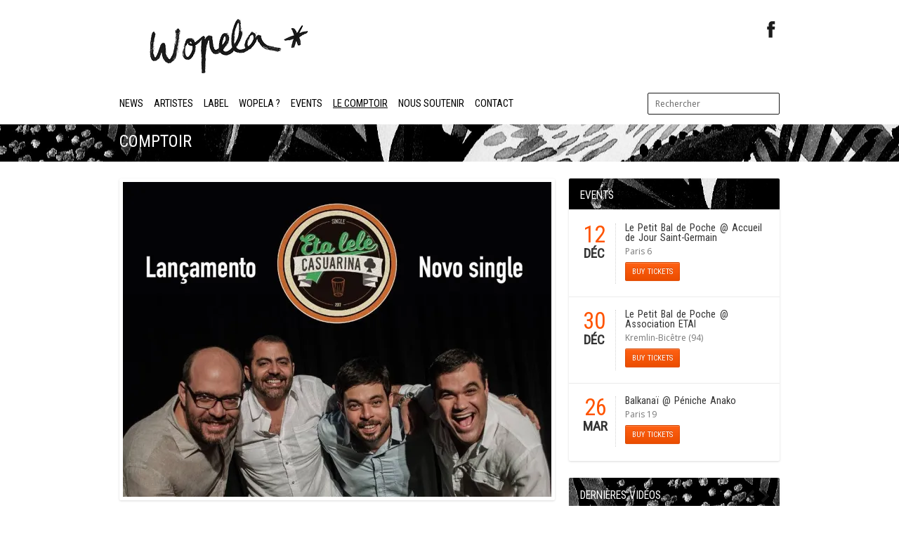

--- FILE ---
content_type: text/html; charset=UTF-8
request_url: http://www.wopela.com/2017/12/06/a-rio/
body_size: 6900
content:
<!DOCTYPE html>
<html lang="fr-FR" prefix="og: http://ogp.me/ns#">
<head>
	<meta http-equiv="content-type" content="text/html;charset=utf-8" />
	<meta name="viewport" content="width=device-width, initial-scale=1.0">
	<title>Et pendant ce temps, à Rio... - WopelaWopela</title>	
	
	<!-- Global JS Vars -->
	<script type="text/javascript">
		var template_directory = 'http://www.wopela.com/wp-content/themes/replay/';
		var ajaxurl = 'http://www.wopela.com/wp-admin/admin-ajax.php';
	</script>
	
	
<!-- This site is optimized with the Yoast SEO plugin v4.5 - https://yoast.com/wordpress/plugins/seo/ -->
<link rel="canonical" href="http://www.wopela.com/2017/12/06/a-rio/" />
<meta property="og:locale" content="fr_FR" />
<meta property="og:type" content="article" />
<meta property="og:title" content="Et pendant ce temps, à Rio... - Wopela" />
<meta property="og:description" content="Rencontrés en juin dernier lors de la création de Messiê Forró à Rio de Janeiro, le groupe Casuarina sort en plein hiver (en France&#8230;) un single chez son label Biscoito Fino qui n&rsquo;est rien d&rsquo;autre qu&rsquo;un énorme bain de soleil et de sourires. Le titre &laquo;&nbsp;Eta Lelê&nbsp;&raquo;, chanté par Gabriel Azevedo (membre aussi de Messiê &hellip;" />
<meta property="og:url" content="http://www.wopela.com/2017/12/06/a-rio/" />
<meta property="og:site_name" content="Wopela" />
<meta property="article:tag" content="Alliance Française du Brésil" />
<meta property="article:tag" content="biscoito fino" />
<meta property="article:tag" content="Brésil" />
<meta property="article:tag" content="Casuarina" />
<meta property="article:tag" content="Dandan Montes" />
<meta property="article:tag" content="Eta Lelê" />
<meta property="article:tag" content="Gabriel Azevedo" />
<meta property="article:tag" content="Messiê Forró" />
<meta property="article:tag" content="Samba" />
<meta property="article:section" content="Comptoir" />
<meta property="article:published_time" content="2017-12-06T11:51:19+01:00" />
<meta property="article:modified_time" content="2017-12-06T12:20:51+01:00" />
<meta property="og:updated_time" content="2017-12-06T12:20:51+01:00" />
<meta property="og:image" content="http://www.wopela.com/wp-content/uploads/2017/12/24174149_10160023002300001_5036439095829241146_n-e1512558862820.jpg" />
<meta property="og:image:width" content="960" />
<meta property="og:image:height" content="705" />
<meta name="twitter:card" content="summary" />
<meta name="twitter:description" content="Rencontrés en juin dernier lors de la création de Messiê Forró à Rio de Janeiro, le groupe Casuarina sort en plein hiver (en France&#8230;) un single chez son label Biscoito Fino qui n&rsquo;est rien d&rsquo;autre qu&rsquo;un énorme bain de soleil et de sourires. Le titre &laquo;&nbsp;Eta Lelê&nbsp;&raquo;, chanté par Gabriel Azevedo (membre aussi de Messiê [&hellip;]" />
<meta name="twitter:title" content="Et pendant ce temps, à Rio... - Wopela" />
<meta name="twitter:image" content="https://i0.wp.com/www.wopela.com/wp-content/uploads/2017/12/24174149_10160023002300001_5036439095829241146_n-e1512558862820.jpg?fit=960%2C705" />
<!-- / Yoast SEO plugin. -->

<link rel='dns-prefetch' href='//s0.wp.com' />
<link rel='dns-prefetch' href='//s.w.org' />
<link rel="alternate" type="application/rss+xml" title="Wopela &raquo; Flux" href="http://www.wopela.com/feed/" />
<link rel="alternate" type="application/rss+xml" title="Wopela &raquo; Flux des commentaires" href="http://www.wopela.com/comments/feed/" />
		<script type="text/javascript">
			window._wpemojiSettings = {"baseUrl":"https:\/\/s.w.org\/images\/core\/emoji\/2.2.1\/72x72\/","ext":".png","svgUrl":"https:\/\/s.w.org\/images\/core\/emoji\/2.2.1\/svg\/","svgExt":".svg","source":{"concatemoji":"http:\/\/www.wopela.com\/wp-includes\/js\/wp-emoji-release.min.js?ver=4.7.31"}};
			!function(t,a,e){var r,n,i,o=a.createElement("canvas"),l=o.getContext&&o.getContext("2d");function c(t){var e=a.createElement("script");e.src=t,e.defer=e.type="text/javascript",a.getElementsByTagName("head")[0].appendChild(e)}for(i=Array("flag","emoji4"),e.supports={everything:!0,everythingExceptFlag:!0},n=0;n<i.length;n++)e.supports[i[n]]=function(t){var e,a=String.fromCharCode;if(!l||!l.fillText)return!1;switch(l.clearRect(0,0,o.width,o.height),l.textBaseline="top",l.font="600 32px Arial",t){case"flag":return(l.fillText(a(55356,56826,55356,56819),0,0),o.toDataURL().length<3e3)?!1:(l.clearRect(0,0,o.width,o.height),l.fillText(a(55356,57331,65039,8205,55356,57096),0,0),e=o.toDataURL(),l.clearRect(0,0,o.width,o.height),l.fillText(a(55356,57331,55356,57096),0,0),e!==o.toDataURL());case"emoji4":return l.fillText(a(55357,56425,55356,57341,8205,55357,56507),0,0),e=o.toDataURL(),l.clearRect(0,0,o.width,o.height),l.fillText(a(55357,56425,55356,57341,55357,56507),0,0),e!==o.toDataURL()}return!1}(i[n]),e.supports.everything=e.supports.everything&&e.supports[i[n]],"flag"!==i[n]&&(e.supports.everythingExceptFlag=e.supports.everythingExceptFlag&&e.supports[i[n]]);e.supports.everythingExceptFlag=e.supports.everythingExceptFlag&&!e.supports.flag,e.DOMReady=!1,e.readyCallback=function(){e.DOMReady=!0},e.supports.everything||(r=function(){e.readyCallback()},a.addEventListener?(a.addEventListener("DOMContentLoaded",r,!1),t.addEventListener("load",r,!1)):(t.attachEvent("onload",r),a.attachEvent("onreadystatechange",function(){"complete"===a.readyState&&e.readyCallback()})),(r=e.source||{}).concatemoji?c(r.concatemoji):r.wpemoji&&r.twemoji&&(c(r.twemoji),c(r.wpemoji)))}(window,document,window._wpemojiSettings);
		</script>
		<style type="text/css">
img.wp-smiley,
img.emoji {
	display: inline !important;
	border: none !important;
	box-shadow: none !important;
	height: 1em !important;
	width: 1em !important;
	margin: 0 .07em !important;
	vertical-align: -0.1em !important;
	background: none !important;
	padding: 0 !important;
}
</style>
<link rel='stylesheet' id='contact-form-7-css'  href='http://www.wopela.com/wp-content/plugins/contact-form-7/includes/css/styles.css?ver=4.7' type='text/css' media='all' />
<link rel='stylesheet' id='replay-style-css'  href='http://www.wopela.com/wp-content/themes/replay/style.css?ver=4.7.31' type='text/css' media='all' />
<link rel='stylesheet' id='child-style-css'  href='http://www.wopela.com/wp-content/themes/replay-child/style.css?ver=4.7.31' type='text/css' media='all' />
<link rel='stylesheet' id='general-css'  href='http://www.wopela.com/wp-content/themes/replay-child/style.css?ver=4.7.31' type='text/css' media='all' />
<link rel='stylesheet' id='jetpack_css-css'  href='http://www.wopela.com/wp-content/plugins/jetpack/css/jetpack.css?ver=5.9.4' type='text/css' media='all' />
<script type='text/javascript' src='http://www.wopela.com/wp-includes/js/jquery/jquery.js?ver=1.12.4'></script>
<script type='text/javascript' src='http://www.wopela.com/wp-includes/js/jquery/jquery-migrate.min.js?ver=1.4.1'></script>
<script type='text/javascript' src='http://www.wopela.com/wp-content/themes/replay/js/jquery.hoverIntent.min.js?ver=4.7.31'></script>
<script type='text/javascript' src='http://www.wopela.com/wp-content/themes/replay/js/jquery.fadeSlider.js?ver=4.7.31'></script>
<script type='text/javascript' src='http://www.wopela.com/wp-content/themes/replay/js/jquery.twitterFetcher.js?ver=4.7.31'></script>
<script type='text/javascript'>
/* <![CDATA[ */
var options = {"templateDirectory":"http:\/\/www.wopela.com\/wp-content\/themes\/replay\/"};
/* ]]> */
</script>
<script type='text/javascript' src='http://www.wopela.com/wp-content/themes/replay/js/general.js?ver=4.7.31'></script>
<link rel='https://api.w.org/' href='http://www.wopela.com/wp-json/' />
<link rel="EditURI" type="application/rsd+xml" title="RSD" href="http://www.wopela.com/xmlrpc.php?rsd" />
<link rel="wlwmanifest" type="application/wlwmanifest+xml" href="http://www.wopela.com/wp-includes/wlwmanifest.xml" /> 
<meta name="generator" content="WordPress 4.7.31" />
<link rel='shortlink' href='https://wp.me/p8Bk3q-b6' />
<link rel="alternate" type="application/json+oembed" href="http://www.wopela.com/wp-json/oembed/1.0/embed?url=http%3A%2F%2Fwww.wopela.com%2F2017%2F12%2F06%2Fa-rio%2F" />
<link rel="alternate" type="text/xml+oembed" href="http://www.wopela.com/wp-json/oembed/1.0/embed?url=http%3A%2F%2Fwww.wopela.com%2F2017%2F12%2F06%2Fa-rio%2F&#038;format=xml" />

<link rel='dns-prefetch' href='//v0.wordpress.com'/>
<link rel='dns-prefetch' href='//i0.wp.com'/>
<link rel='dns-prefetch' href='//i1.wp.com'/>
<link rel='dns-prefetch' href='//i2.wp.com'/>
<style type='text/css'>img#wpstats{display:none}</style><link rel="shortcut icon" href="http://www.wopela.com/wp-content/uploads/2017/03/favicon.png" /><style type="text/css">body{}h1, h2, h3, h4, h5, h6, th, .supheader .logo, .subheader .menu a, .page-title .container > span, .content-block .block-title, .ribbon-caption-title, .featured-event .event-date, .events-list .event-date, .events-list .event-option > span, .gallery-thumbnail .caption, .video-thumbnail .caption, input[type="submit"], input[type="button"], .button{font-family:Roboto Condensed, Arial, Helvetica, sans-serif;}body, input, select, textarea{font-family:Open Sans, Arial, Helvetica, sans-serif;}.ribbon-slider-container,.main-fade-slider{}a, h1 a:hover, h2 a:hover, h3 a:hover, h4 a:hover, h5 a:hover, h6 a:hover, .release-thumbnail  .tip-content a:hover, .featured-event .event-date-number, .releases-filter li.current a{color:#ff5400;}.ribbon-caption-title .ribbon-caption-background, .jp-progress .jp-play-bar, .button, input[type="submit"], input[type="button"]{background-color:#ff5400;}::-moz-selection{background-color:#ff5400;}::selection{background-color:#ff5400;}</style><script type="text/javascript">
			WebFontConfig = {google: { families: [ "Roboto Condensed","Open Sans:400,400italic,600" ] } };
			(function() {
				var wf = document.createElement("script");
				wf.src = ("https:" == document.location.protocol ? "https" : "http") + "://ajax.googleapis.com/ajax/libs/webfont/1/webfont.js";
				wf.type = "text/javascript";
				wf.async = "true";
				var s = document.getElementsByTagName("script")[0];
				s.parentNode.insertBefore(wf, s);
			})();
			</script><link rel="icon" href="https://i1.wp.com/www.wopela.com/wp-content/uploads/2017/04/cropped-Wopela_carre.jpg?fit=32%2C32" sizes="32x32" />
<link rel="icon" href="https://i1.wp.com/www.wopela.com/wp-content/uploads/2017/04/cropped-Wopela_carre.jpg?fit=192%2C192" sizes="192x192" />
<link rel="apple-touch-icon-precomposed" href="https://i1.wp.com/www.wopela.com/wp-content/uploads/2017/04/cropped-Wopela_carre.jpg?fit=180%2C180" />
<meta name="msapplication-TileImage" content="https://i1.wp.com/www.wopela.com/wp-content/uploads/2017/04/cropped-Wopela_carre.jpg?fit=270%2C270" />
</head>
<body class="post-template-default single single-post postid-688 single-format-standard">
	<div class="wrapper site-wrapper">
		<div class="wrapper header">
			<div class="supheader wrapper">
				<div class="container">
					<div class="logo">
						<a href="http://www.wopela.com/" rel="home">
							<img src="http://www.wopela.com/wp-content/uploads/2017/02/main_logo.png" alt="Wopela" />
						</a>
					</div><!--/ logo-->
										<div class="social-links">
							
													
																							
						<a target="_blank" href="https://www.facebook.com/Wopela-456629737779551/" class="facebook" title="Facebook"></a>																										
							
											
					</div><!--/ social links-->				
					<div class="clear"></div>
				</div>			
			</div><!--/ supheader-->
			<div class="subheader wrapper">
				<div class="container">
					<div class="menu"><ul id="menu-main-menu" class="menu"><li id="menu-item-480" class="menu-item menu-item-type-post_type menu-item-object-page menu-item-480"><a href="http://www.wopela.com/news/">News</a></li>
<li id="menu-item-263" class="menu-item menu-item-type-post_type menu-item-object-page menu-item-263"><a href="http://www.wopela.com/artistes/">Artistes</a></li>
<li id="menu-item-262" class="menu-item menu-item-type-post_type menu-item-object-page current-post-parent menu-item-262"><a href="http://www.wopela.com/label/">Label</a></li>
<li id="menu-item-390" class="menu-item menu-item-type-post_type menu-item-object-page menu-item-390"><a href="http://www.wopela.com/wopela-2/">Wopela ?</a></li>
<li id="menu-item-271" class="menu-item menu-item-type-post_type menu-item-object-page menu-item-271"><a href="http://www.wopela.com/evenements/">Events</a></li>
<li id="menu-item-387" class="menu-item menu-item-type-taxonomy menu-item-object-category current-post-ancestor current-menu-parent current-post-parent menu-item-387"><a href="http://www.wopela.com/category/comptoir/">Le Comptoir</a></li>
<li id="menu-item-956" class="menu-item menu-item-type-post_type menu-item-object-page menu-item-956"><a href="http://www.wopela.com/nous-soutenir/">Nous soutenir</a></li>
<li id="menu-item-270" class="menu-item menu-item-type-post_type menu-item-object-page menu-item-270"><a href="http://www.wopela.com/contact/">Contact</a></li>
</ul></div>					<div class="select-menu">
						<select><option value="http://www.wopela.com/news/">News</option><option value="http://www.wopela.com/artistes/">Artistes</option><option value="http://www.wopela.com/label/">Label</option><option value="http://www.wopela.com/wopela-2/">Wopela ?</option><option value="http://www.wopela.com/evenements/">Events</option><option value="http://www.wopela.com/category/comptoir/">Le Comptoir</option><option value="http://www.wopela.com/nous-soutenir/">Nous soutenir</option><option value="http://www.wopela.com/contact/">Contact</option></select>						<span>&nbsp;</span>
					</div><!--/ select menu-->		
					<div class="search-form">
						<form action="http://www.wopela.com/" method="get">
    <fieldset>
        <input type="text" name="s" id="search" value="Rechercher" />
    </fieldset>
</form>					</div><!--/ search form-->
					<div class="clear"></div>
				</div>			
			</div><!--/ subheader-->
		</div><!--/ header-->
				<div class="page-title wrapper">
			<div class="container">
				<h1>Comptoir</h1>
								<div class="clear"></div>
			</div>
		</div><!--/ page title-->
				<div class="content wrapper">
			<div class="container"><div class="two-third column">
			<div class="bordered-image">
		<img width="610" height="448" src="http://www.wopela.com/wp-content/plugins/jetpack/modules/lazy-images/images/1x1.trans.gif" class="fullwidth wp-post-image" alt="" data-attachment-id="715" data-permalink="http://www.wopela.com/2017/12/06/a-rio/24174149_10160023002300001_5036439095829241146_n/" data-orig-file="https://i0.wp.com/www.wopela.com/wp-content/uploads/2017/12/24174149_10160023002300001_5036439095829241146_n-e1512558862820.jpg?fit=960%2C705" data-orig-size="960,705" data-comments-opened="0" data-image-meta="{&quot;aperture&quot;:&quot;0&quot;,&quot;credit&quot;:&quot;&quot;,&quot;camera&quot;:&quot;&quot;,&quot;caption&quot;:&quot;&quot;,&quot;created_timestamp&quot;:&quot;0&quot;,&quot;copyright&quot;:&quot;&quot;,&quot;focal_length&quot;:&quot;0&quot;,&quot;iso&quot;:&quot;0&quot;,&quot;shutter_speed&quot;:&quot;0&quot;,&quot;title&quot;:&quot;&quot;,&quot;orientation&quot;:&quot;0&quot;}" data-image-title="24174149_10160023002300001_5036439095829241146_n" data-image-description="" data-medium-file="https://i0.wp.com/www.wopela.com/wp-content/uploads/2017/12/24174149_10160023002300001_5036439095829241146_n-e1512558862820.jpg?fit=300%2C220" data-large-file="https://i0.wp.com/www.wopela.com/wp-content/uploads/2017/12/24174149_10160023002300001_5036439095829241146_n-e1512558862820.jpg?fit=960%2C705" data-lazy-src="https://i0.wp.com/www.wopela.com/wp-content/uploads/2017/12/24174149_10160023002300001_5036439095829241146_n-e1512558862820.jpg?fit=610%2C448" />	</div>
		<div class="content-block single-post">
		<div class="block-content post-content">
			<h1 class="post-title">Et pendant ce temps, à Rio&#8230;</h1>
			<p>Rencontrés en juin dernier lors de la création de <strong><a href="http://www.wopela.com/artist/messie-forro/">Messiê Forró</a></strong> à Rio de Janeiro, le groupe <strong><a href="https://www.facebook.com/casuarinaoficial/">Casuarina</a></strong> sort en plein hiver (en France&#8230;) un single chez son label <a href="https://biscoitofino.com.br/">Biscoito Fino</a> qui n&rsquo;est rien d&rsquo;autre qu&rsquo;un énorme bain de soleil et de sourires. Le titre <strong>&laquo;&nbsp;Eta Lelê&nbsp;&raquo;</strong>, chanté par <strong>Gabriel Azevedo</strong> (membre aussi de Messiê Forró, ainsi le guitariste <strong>Dandan Montes</strong>) ne fait que nous remplir le coeur de joie à travers cette chanson pleine de vitamine D.</p>
<p>Un single qui réchauffe!</p>
<p><iframe src="https://www.youtube.com/embed/uVp2UKSmyog" width="560" height="315" frameborder="0" allowfullscreen="allowfullscreen"></iframe></p>
<p>&nbsp;</p>
<p>&nbsp;</p>
<p>&nbsp;</p>
<p>&nbsp;</p>
				
			<div class="post-meta">
				<div class="post-info">8 années. Catégorie <a href="http://www.wopela.com/category/comptoir/" rel="category tag">Comptoir</a></div>
				<div class="post-tags">
					<a href="http://www.wopela.com/tag/alliance-francaise-du-bresil/" rel="tag">Alliance Française du Brésil</a><a href="http://www.wopela.com/tag/biscoito-fino/" rel="tag">biscoito fino</a><a href="http://www.wopela.com/tag/bresil/" rel="tag">Brésil</a><a href="http://www.wopela.com/tag/casuarina/" rel="tag">Casuarina</a><a href="http://www.wopela.com/tag/dandan-montes/" rel="tag">Dandan Montes</a><a href="http://www.wopela.com/tag/eta-lele/" rel="tag">Eta Lelê</a><a href="http://www.wopela.com/tag/gabriel-azevedo/" rel="tag">Gabriel Azevedo</a><a href="http://www.wopela.com/tag/messie-forro/" rel="tag">Messiê Forró</a><a href="http://www.wopela.com/tag/samba/" rel="tag">Samba</a>				</div>
			</div>					
		</div>
	</div>
	</div>	
<div class="one-third column last">
	<div class="content-block widget widget-events"><div class="block-title"><span>Events</span></div><div class="featured-event">
	<div class="event-date">
		<div class="event-date-holder">
			<div class="event-date-number">12</div>
			<div class="event-month">Déc</div>
		</div>
		<div class="clear"></div>
	</div>
	<div class="event-details">
		<h5 class="event-title"><a href="http://www.wopela.com/artist/le-petit-bal-de-poche/">Le Petit Bal de Poche</a> &#64; Accueil de Jour Saint-Germain</h5>
		<div class="event-place">Paris 6</div>
				<a href="https://www.accueilsaintgermain.com/" target="_blank" class="button small"><span>Buy Tickets</span></a>
			</div>
</div><div class="featured-event">
	<div class="event-date">
		<div class="event-date-holder">
			<div class="event-date-number">30</div>
			<div class="event-month">Déc</div>
		</div>
		<div class="clear"></div>
	</div>
	<div class="event-details">
		<h5 class="event-title"><a href="http://www.wopela.com/artist/le-petit-bal-de-poche/">Le Petit Bal de Poche</a> &#64; Association ETAI</h5>
		<div class="event-place">Kremlin-Bicêtre (94)</div>
				<a href="https://etai.asso.fr/" target="_blank" class="button small"><span>Buy Tickets</span></a>
			</div>
</div><div class="featured-event">
	<div class="event-date">
		<div class="event-date-holder">
			<div class="event-date-number">26</div>
			<div class="event-month">Mar</div>
		</div>
		<div class="clear"></div>
	</div>
	<div class="event-details">
		<h5 class="event-title"><a href="http://www.wopela.com/artist/balkanai/">Balkanaï</a> &#64; Péniche Anako</h5>
		<div class="event-place">Paris 19</div>
				<a href="https://penicheanako.org/" target="_blank" class="button small"><span>Buy Tickets</span></a>
			</div>
</div></div><div class="content-block widget widget-videos"><div class="block-title"><span>DERNIÈRES VIDÉOS</span><div class="arrow carousel-slider-arrow arrow-right"></div><div class="arrow carousel-slider-arrow arrow-left"></div><span class="hidden"></span></div>		<div class="fade-slider">
			<ul>
								<li>
					<div class="video-thumbnail">
	<a href="http://www.wopela.com/video/parliament/"><img width="450" height="300" src="http://www.wopela.com/wp-content/plugins/jetpack/modules/lazy-images/images/1x1.trans.gif" class="fullwidth wp-post-image" alt="" data-attachment-id="1752" data-permalink="http://www.wopela.com/cosmo-st-michel-23-2/" data-orig-file="https://i2.wp.com/www.wopela.com/wp-content/uploads/2024/11/cosmo-st-michel-23.jpg?fit=3264%2C2448" data-orig-size="3264,2448" data-comments-opened="0" data-image-meta="{&quot;aperture&quot;:&quot;2.2&quot;,&quot;credit&quot;:&quot;&quot;,&quot;camera&quot;:&quot;SM-M127F&quot;,&quot;caption&quot;:&quot;&quot;,&quot;created_timestamp&quot;:&quot;1681668964&quot;,&quot;copyright&quot;:&quot;&quot;,&quot;focal_length&quot;:&quot;2.67&quot;,&quot;iso&quot;:&quot;80&quot;,&quot;shutter_speed&quot;:&quot;0.01&quot;,&quot;title&quot;:&quot;&quot;,&quot;orientation&quot;:&quot;6&quot;}" data-image-title="cosmo-st-michel-23" data-image-description="" data-medium-file="https://i2.wp.com/www.wopela.com/wp-content/uploads/2024/11/cosmo-st-michel-23.jpg?fit=300%2C225" data-large-file="https://i2.wp.com/www.wopela.com/wp-content/uploads/2024/11/cosmo-st-michel-23.jpg?fit=1024%2C768" data-lazy-src="https://i2.wp.com/www.wopela.com/wp-content/uploads/2024/11/cosmo-st-michel-23.jpg?resize=450%2C300" data-lazy-srcset="https://i2.wp.com/www.wopela.com/wp-content/uploads/2024/11/cosmo-st-michel-23.jpg?resize=450%2C300 450w, https://i2.wp.com/www.wopela.com/wp-content/uploads/2024/11/cosmo-st-michel-23.jpg?zoom=2&amp;resize=450%2C300 900w, https://i2.wp.com/www.wopela.com/wp-content/uploads/2024/11/cosmo-st-michel-23.jpg?zoom=3&amp;resize=450%2C300 1350w" data-lazy-sizes="(max-width: 450px) 100vw, 450px" /></a>
	<a class="caption" href="http://www.wopela.com/video/parliament/">
		<span>La cosmologie de la poire - Parliament</span>
	</a>
</div>				</li>
								<li>
					<div class="video-thumbnail">
	<a href="http://www.wopela.com/video/cosmologie-de-poire-kerfank/"><img width="450" height="300" src="http://www.wopela.com/wp-content/plugins/jetpack/modules/lazy-images/images/1x1.trans.gif" class="fullwidth wp-post-image" alt="" data-attachment-id="997" data-permalink="http://www.wopela.com/slide/cosmologie-de-poire/cft2209_lcdlp-pochette-final/" data-orig-file="https://i2.wp.com/www.wopela.com/wp-content/uploads/2019/05/CFT2209_lcdlp-pochette-final-e1635784240850.jpg?fit=500%2C500" data-orig-size="500,500" data-comments-opened="0" data-image-meta="{&quot;aperture&quot;:&quot;0&quot;,&quot;credit&quot;:&quot;&quot;,&quot;camera&quot;:&quot;&quot;,&quot;caption&quot;:&quot;&quot;,&quot;created_timestamp&quot;:&quot;1556560628&quot;,&quot;copyright&quot;:&quot;&quot;,&quot;focal_length&quot;:&quot;0&quot;,&quot;iso&quot;:&quot;0&quot;,&quot;shutter_speed&quot;:&quot;0&quot;,&quot;title&quot;:&quot;&quot;,&quot;orientation&quot;:&quot;1&quot;}" data-image-title="#CFT2209_lcdlp-pochette-final" data-image-description="" data-medium-file="https://i2.wp.com/www.wopela.com/wp-content/uploads/2019/05/CFT2209_lcdlp-pochette-final-e1635784240850.jpg?fit=300%2C300" data-large-file="https://i2.wp.com/www.wopela.com/wp-content/uploads/2019/05/CFT2209_lcdlp-pochette-final-e1635784240850.jpg?fit=500%2C500" data-lazy-src="https://i2.wp.com/www.wopela.com/wp-content/uploads/2019/05/CFT2209_lcdlp-pochette-final-e1635784240850.jpg?resize=450%2C300" data-lazy-srcset="https://i2.wp.com/www.wopela.com/wp-content/uploads/2019/05/CFT2209_lcdlp-pochette-final-e1635784240850.jpg?zoom=2&amp;resize=450%2C300 900w, https://i2.wp.com/www.wopela.com/wp-content/uploads/2019/05/CFT2209_lcdlp-pochette-final-e1635784240850.jpg?zoom=3&amp;resize=450%2C300 1350w" data-lazy-sizes="(max-width: 450px) 100vw, 450px" /></a>
	<a class="caption" href="http://www.wopela.com/video/cosmologie-de-poire-kerfank/">
		<span>La Cosmologie de la Poire - Kerfank</span>
	</a>
</div>				</li>
								<li>
					<div class="video-thumbnail">
	<a href="http://www.wopela.com/video/kitchen-orchestra-live-mjc-de-vallee-chaville-92/"><img width="450" height="300" src="http://www.wopela.com/wp-content/plugins/jetpack/modules/lazy-images/images/1x1.trans.gif" class="fullwidth wp-post-image" alt="" data-attachment-id="1136" data-permalink="http://www.wopela.com/kitchenorchestrafinal_1200web/" data-orig-file="https://i1.wp.com/www.wopela.com/wp-content/uploads/2019/10/KitchenOrchestraFinal_1200WEB-e1582293763842.jpg?fit=900%2C506" data-orig-size="900,506" data-comments-opened="0" data-image-meta="{&quot;aperture&quot;:&quot;0&quot;,&quot;credit&quot;:&quot;&quot;,&quot;camera&quot;:&quot;&quot;,&quot;caption&quot;:&quot;&quot;,&quot;created_timestamp&quot;:&quot;0&quot;,&quot;copyright&quot;:&quot;&quot;,&quot;focal_length&quot;:&quot;0&quot;,&quot;iso&quot;:&quot;0&quot;,&quot;shutter_speed&quot;:&quot;0&quot;,&quot;title&quot;:&quot;&quot;,&quot;orientation&quot;:&quot;0&quot;}" data-image-title="KitchenOrchestraFinal_1200WEB" data-image-description="" data-medium-file="https://i1.wp.com/www.wopela.com/wp-content/uploads/2019/10/KitchenOrchestraFinal_1200WEB-e1582293763842.jpg?fit=300%2C169" data-large-file="https://i1.wp.com/www.wopela.com/wp-content/uploads/2019/10/KitchenOrchestraFinal_1200WEB-e1582293763842.jpg?fit=1024%2C576" data-lazy-src="https://i1.wp.com/www.wopela.com/wp-content/uploads/2019/10/KitchenOrchestraFinal_1200WEB-e1582293763842.jpg?resize=450%2C300" data-lazy-srcset="https://i1.wp.com/www.wopela.com/wp-content/uploads/2019/10/KitchenOrchestraFinal_1200WEB-e1582293763842.jpg?zoom=2&amp;resize=450%2C300 900w, https://i1.wp.com/www.wopela.com/wp-content/uploads/2019/10/KitchenOrchestraFinal_1200WEB-e1582293763842.jpg?zoom=3&amp;resize=450%2C300 1350w" data-lazy-sizes="(max-width: 450px) 100vw, 450px" /></a>
	<a class="caption" href="http://www.wopela.com/video/kitchen-orchestra-live-mjc-de-vallee-chaville-92/">
		<span>Kitchen Orchestra - Live @ MJC de la Vallée - Chaville (92)</span>
	</a>
</div>				</li>
							</ul>
		</div>
		</div><div class="content-block widget widget_wpcom_social_media_icons_widget"><div class="block-title"><span>Social</span></div><ul><li><a href="https://www.facebook.com/wopela/" class="genericon genericon-facebook" target="_blank"><span class="screen-reader-text">Facebook</span></a></li><li><a href="https://twitter.com/LabelWopela" class="genericon genericon-twitter" target="_blank"><span class="screen-reader-text">Twitter</span></a></li><li><a href="https://www.instagram.com/label.wopela/" class="genericon genericon-instagram" target="_blank"><span class="screen-reader-text">Instagram</span></a></li></ul></div></div>
			<div class="clear"></div>
			<div class="footer-widgets">
							</div>			
			<div class="clear"></div>
		</div>
	</div><!--/ content-->
	<div class="footer wrapper">
		<div class="background">
			<div class="container">				
				<div class="menu"><ul id="menu-footer-menu" class="menu"><li id="menu-item-209" class="menu-item menu-item-type-post_type menu-item-object-page menu-item-209"><a href="http://www.wopela.com/news/">News</a></li>
<li id="menu-item-276" class="menu-item menu-item-type-post_type menu-item-object-page menu-item-276"><a href="http://www.wopela.com/artistes/">Artistes</a></li>
<li id="menu-item-483" class="menu-item menu-item-type-post_type menu-item-object-page current-post-parent menu-item-483"><a href="http://www.wopela.com/label/">Label</a></li>
<li id="menu-item-484" class="menu-item menu-item-type-post_type menu-item-object-page menu-item-484"><a href="http://www.wopela.com/wopela-2/">Wopela ?</a></li>
<li id="menu-item-279" class="menu-item menu-item-type-post_type menu-item-object-page menu-item-279"><a href="http://www.wopela.com/evenements/">Evénements</a></li>
<li id="menu-item-514" class="menu-item menu-item-type-post_type menu-item-object-page menu-item-514"><a href="http://www.wopela.com/allvideos/">Videos</a></li>
<li id="menu-item-513" class="menu-item menu-item-type-taxonomy menu-item-object-category current-post-ancestor current-menu-parent current-post-parent menu-item-513"><a href="http://www.wopela.com/category/comptoir/">Comptoir</a></li>
<li id="menu-item-278" class="menu-item menu-item-type-post_type menu-item-object-page menu-item-278"><a href="http://www.wopela.com/contact/">Contact</a></li>
</ul></div>				<div class="copyright">
					julienloizeau.net © 2017				</div>
				<div class="clear"></div>
			</div>
		</div>
	</div><!--/ footer-->
</div><!--/ site-->
<link rel='stylesheet' id='genericons-css'  href='http://www.wopela.com/wp-content/plugins/jetpack/_inc/genericons/genericons/genericons.css?ver=3.1' type='text/css' media='all' />
<script type='text/javascript' src='http://www.wopela.com/wp-content/plugins/jetpack/_inc/build/photon/photon.min.js?ver=20130122'></script>
<script type='text/javascript' src='http://www.wopela.com/wp-content/plugins/contact-form-7/includes/js/jquery.form.min.js?ver=3.51.0-2014.06.20'></script>
<script type='text/javascript'>
/* <![CDATA[ */
var _wpcf7 = {"recaptcha":{"messages":{"empty":"Merci de confirmer que vous n\u2019\u00eates pas un robot."}}};
/* ]]> */
</script>
<script type='text/javascript' src='http://www.wopela.com/wp-content/plugins/contact-form-7/includes/js/scripts.js?ver=4.7'></script>
<script type='text/javascript' src='https://s0.wp.com/wp-content/js/devicepx-jetpack.js?ver=202550'></script>
<script type='text/javascript' src='http://www.wopela.com/wp-includes/js/comment-reply.min.js?ver=4.7.31'></script>
<script type='text/javascript' src='http://www.wopela.com/wp-content/plugins/jetpack/_inc/build/lazy-images/js/lazy-images.min.js?ver=5.9.4'></script>
<script type='text/javascript' src='http://www.wopela.com/wp-includes/js/wp-embed.min.js?ver=4.7.31'></script>
<script type='text/javascript' src='https://stats.wp.com/e-202550.js' async='async' defer='defer'></script>
<script type='text/javascript'>
	_stq = window._stq || [];
	_stq.push([ 'view', {v:'ext',j:'1:5.9.4',blog:'127105916',post:'688',tz:'1',srv:'www.wopela.com'} ]);
	_stq.push([ 'clickTrackerInit', '127105916', '688' ]);
</script>
</body>
</html>

--- FILE ---
content_type: text/css
request_url: http://www.wopela.com/wp-content/themes/replay/style.css?ver=4.7.31
body_size: 9493
content:
@charset "utf-8";



/*

Theme Name: Replay

Theme URI: http://themextemplates.com/demo/replay

License: GNU General Public License and Themeforest License

License URI: http://themeforest.net/licenses/regular_extended

Description: Premium Music WordPress Theme.

Author: Themex

Author URI: http://www.themeforest.net/user/themex/

Version: 3.4

Tags: music, audio, musician, band, label, event, calendar, customizable, responsive

*/



/*--------------------CSS Structure-------------------



1. RESET/GLOBAL

		Global Styles

		Form Elements

		Misc Styles

		

2. LAYOUT

		Columns

		Containers

		Header

			- Search Form

			- Social Links

			- Dropdown Menu

			- Select Menu

			- Page Title

		Content

		Footer

		

3. SLIDERS

		Ribbon Slider

		Carousel Slider

		Fade Slider

		

4. CUSTOM OBJECTS

		Artist

		Release

		Tracklist

		Events

			- Featured

			- List

		Gallery

		Video

		Blog

			- Featured Post

			- Single Post

			- Pagination

			- Comments		

		Player

		Users

		Buttons

		Divider

		Icons

		Tabs	

		Tips

		Form

		

5. WIDGETS

		Default Search

		Latest Posts

		Image Widget

		Newsletter	

		Social



6. RESPONSIVE STYLES

7. CSS3 EFFECTS

8. IE FIXES



------------------------------------------------*/



/* ============================== RESET/NORMALIZE =========================== */



/*-------------------------------- Global Styles -----------------------------*/



html, body, address, blockquote, div, dl, form, h1, h2, h3, h4, h5, h6, pre,

dd, dl, dt, a, cite, code, img, tt, legend, fieldset, label {margin: 0; padding: 0; text-align:left; outline:none; }



img, a img, form, fieldset, iframe { border: 0; }



body {

	font:12px Open Sans, Arial, Helvetica, sans-serif;

	color:#333;

	background:#fff url(images/patterns/pattern_17.png) center 0;

	line-height:1.5em;

	position:relative;

	overflow-y: scroll;

}



html,

body {

	height:100%;

}



iframe { 

	display:block;

	overflow:hidden;

}



img, object, embed, iframe {

    max-width:100%;

}



img {

	height:auto;

}



object, embed {

    height:100%;

}



address {

	margin: 0 0 1.5em;

	padding: 0;

	font-style: normal;

}



table {

	width:100%;

	border:1px solid #ddd;

	border-right-width:0;

	border-bottom-width:0;

	border-spacing: 0;

	border-collapse: collapse;

}



thead {

	font-size:1em;

	background-color:#222;

	color:#fff;

}



th,td {

	padding:0.5em 10px;

	border:1px solid #ddd;

	border-left-width:0;

	border-top-width:0;

}

	

p {

	margin:0 0 1em 0;

	padding: 0;

}



p:last-child {

	margin-bottom:0;

}



ul,ol,li {

	margin:0;

	padding:0;

	list-style:none;

}



::-moz-selection { color: #fff;  background-color: #EE3450; }

::selection { color: #fff;  background-color: #EE3450; }



a {

	text-decoration:none;

	color: #EE3450;

}



a:hover {

	

}



h1, h2, h3, h4, h5, h6, th {

	font-weight:normal;

	line-height:1em;

	font-family:Oswald, Arial, Helvetica, sans-serif;

	word-spacing:0.15em;

}



h1 a, h2 a, h3 a, h4 a, h5 a, h6 a {

	color:#333;

}



h1 a:hover,

h2 a:hover,

h3 a:hover, 

h4 a:hover, 

h5 a:hover, 

h6 a:hover {

	color:#EE3450;

}



h1 {

	font-size:1.5em;

	margin-bottom: 0.7em;

}



h2 {

	font-size:1.4em;	

	margin-bottom: 0.6em;

}



h3	{

	font-size:1.3em;

	margin-bottom:0.7em;

}

				

h4	{

	font-size:1.2em;

	margin-bottom:0.85em;

}



h5 {

	font-size:1.2em;

	margin-bottom:0.6em;

} 



h6	{

	font-size:1.1em;

	margin-bottom:0.5em;

}



pre, code {

    font-family: mono-space,monospace;

    overflow: auto;

    padding: 30px;

    white-space: pre;

}



blockquote {

    font-style: italic;

    color: #333;    

	margin-bottom:1em;

	font-size:1.1em;

	line-height: 1.5em;

}



/*-------------------------------- Form Elements  -----------------------------*/



input, select, textarea {

	width:auto;

	padding:0.5em 9px;

	font-size:1em;

	font-family:Open Sans, Arial, Helvetica, sans-serif;

	color:#777;

	border:1px solid #D4D4D4;

	background:#fff;

	outline:none;

	margin:0 0 1em 0;	

}



textarea {

	resize:none;

} 



input[type="text"]:focus,

select:focus,

textarea:focus {

	border-color:#ccc;

	color:#333;

}



input[type="submit"],

input[type="button"] {

	margin:0;

	border:0;

	padding:0;

	background:none;

}



/*-------------------------------- Misc Styles ------------------------------*/



.clear {

	clear:both;

}



.nomargin {

	margin:0!important;

}



.hidden {

	display:none;

}



.fullwidth {

	display:block;

	width:100%!important;

	height:auto;

}



.alignnone {

    margin: 0.5em 0 0 0;

}



.alignright {

    float:right;

    margin: 0 0 1em 20px;

}



.alignleft {

    float:left;

    margin: 0 20px 1em 0;

}



.aligncenter {

    display: block;

	text-align:center;

    margin: 0 auto 1em auto;

}



.aligncenter * {

	text-align:center;

}



.title-icon {

	margin:0 6px -0.25em 0;

}



.wp-caption,

.gallery-caption,

.wp-caption-text {

	border:1px solid #E5E5E5;

}



.bypostauthor {

	font-weight:bold;

	color:#888;

}



/* ============================== LAYOUT =========================== */



/*------------------------------- Columns ---------------------------*/



.column {

	float:left;

	margin-right:20px;

}



.last {

	margin-right:0!important;

}



.one-half { width:460px; }

.one-third { width:300px; }

.two-third { width:620px; }

.one-fourth { width:220px; }

.one-fourth-inner { width:210px; }

.three-fourth { width:700px; }

.five-twelfth-inner { width:340px; }

.five-twelfth { width:380px; }



/*----------------------------- Containers --------------------------*/



.wrapper {

	width:100%;

	position:relative;

}



.site-wrapper {

	position:relative;

	min-height:100%;

}



.container {

	width:940px;

	margin:0 auto;

}



/*------------------------------- Header ----------------------------*/



.header {

	background:#383838 url(images/subheader_bottom_bg.png) 0 bottom repeat-x;

	position:relative;

	z-index:100;

}



.supheader {

	background:url(images/supheader_bg.png) 0 top repeat-x;

	padding-top:9px;

}



.supheader .container {

	padding:1.5em 0;

	position:relative;

}



.supheader .logo {

	float:left;	

	font-size:2em;

}



.supheader .logo a {

	color:#fff;

}



.supheader .logo img {

	display:block;

	max-width:100%;

	height:auto;

}



/*---------------------------- Social Links --------------------------*/



.supheader .social-links {

	float:right;

	overflow:hidden;

	padding:3px 0 1px 0;

}



.supheader .social-links a {

	display:block;

	float:right;

	margin-left:10px;

	width:24px;

	height:25px;

	background:url(images/social_icons.png) 0 0 no-repeat;

}



.social-links a.rss { background-position: -34px 0; }

.social-links a.youtube { background-position: -68px 0; }

.social-links a.flickr { background-position: -102px 0; }

.social-links a.vimeo { background-position: -136px 0; }

.social-links a.reverbnation { background-position: -340px 0; }

.social-links a.google { background-position: -170px 0; }

.social-links a.linkedin { background-position: -204px 0; }

.social-links a.tumblr { background-position: -238px 0; }

.social-links a.lastfm { background-position: -272px 0; }

.social-links a.twitter { background-position: -306px 0; }

.social-links a.soundcloud { background-position: -374px 0; }



.social-links a:hover { background-position: 0 -25px; }

.social-links a.rss:hover { background-position: -34px -25px; }

.social-links a.youtube:hover { background-position: -68px -25px; }

.social-links a.flickr:hover { background-position: -102px -25px; }

.social-links a.vimeo:hover { background-position: -136px -25px; }

.social-links a.reverbnation:hover { background-position: -340px -24px; }

.social-links a.google:hover { background-position: -170px -25px; }

.social-links a.linkedin:hover { background-position: -204px -25px; }

.social-links a.tumblr:hover { background-position: -238px -25px; }

.social-links a.lastfm:hover { background-position: -272px -25px; }

.social-links a.twitter:hover { background-position: -306px -25px; }

.social-links a.soundcloud:hover { background-position: -374px -25px; }



/*-------------------------- Subheader ------------------------*/



.subheader {

	background:url(images/subheader_top_bg.png) 0 top repeat-x;

	padding:2px 0 8px 0;

}



.search-form {

	float:right;

	margin-top:5px;

}



.search-form input[type="text"] {

	margin:0;

	line-height:19px;

	height:19px;

	padding:5px 26px 5px 10px;

	background:#272727 url(images/search_icon.png) right 8px no-repeat;

	border-color:#1B1B1B;

	color:#666;

	width:150px;

}



.search-form input[type="text"]:focus {

	color:#ccc;

}



/*-------------------------- Dropdown Menu ------------------------*/



.subheader .menu {

	float:left;

}



.subheader .menu ul {

	display:block;

}



.subheader .menu li {

	display:block;

	position:relative;

}



.subheader .menu a {

	display:block;

	color:#ccc;

	font-size:1.2em;

	text-transform:uppercase;

	text-shadow:0 -1px 0 #262626;

}



.subheader .menu li.current-menu-item > a,

.subheader .menu li.current-menu-parent > a,

.subheader .menu li.hover > a,

.subheader .menu li a:hover {

	color:#fff;

}



.subheader .menu > ul {

	float:left;	

}



.subheader .menu > ul > li {

	float:left;

	margin-right:15px;

	line-height:42px;

}



.subheader .menu ul ul {

	position:absolute;

	z-index:1000;

	min-width:150px;

	display:none;

	background:#333;

	border:1px solid rgba(0,0,0,0.1);

}



.subheader .menu ul ul li  {

	background:url(images/menu_divider.png) 0 bottom repeat-x;

	padding-bottom:2px;

}



.subheader .menu ul ul li a{

	padding:0 15px;

}



.subheader .menu ul ul li:last-child {

	background:none;

	padding-bottom:0;

}



.subheader .menu > ul > li > ul {

	left:-15px;

	top:42px;

	border-top-width:0;

	background:#333 url(images/menu_bg.png) 0 0 repeat-x;

} 



.subheader .menu ul ul ul {

	left:100%;

	top:-1px;

}



/*------------------------------ Select Menu ----------------------------*/



.select-menu {

	display:none;

	position:relative;

	cursor:pointer;

	height:29px;

	margin:5px 0 6px 0;

	padding:0 10px;

	float:left;

	line-height:29px;	

	color:#ccc;

	text-transform:uppercase;

	font-size:1.2em;

	border:1px solid #1B1B1B;

	background:#272727 url(images/select_menu_arrows.png) right 10px no-repeat;

}



.select-menu:hover {

	color:#fff;

	background-position:right -40px;

}



.select-menu select {

	height:42px;

	border:0;

	padding:0;

	margin:0;

	position:absolute;

	bottom:0;

	left:0;

	width:100%;

	display:none;

	cursor:pointer;

}



/*------------------------------- Page Title ---------------------------*/



.page-title {

	background:#2f2f2f url(images/page_title_bg.png);

	border-bottom:4px solid #272727;

}



.page-title .container {

	padding:1em 0;

}



.page-title .container > h1 {

	color:#fff;

	font-size:2em;

	text-transform:uppercase;

	text-shadow:0 -1px 0 #262626;

	float:left;

	line-height:1em;

	margin:0 0 0.2em 0;

}



.page-title .button-container {

	float:right;

	margin-top:-0.4em;

	border:3px solid #272727;

}



.page-title .button-container .button {

	display:block;

	position:relative;

}



.page-title .button span {

	line-height:2em;

	padding-left:22px;

}



.page-title .button .share-icon {

	position:absolute;

	left:8px;

	top:0.4em;

	width:10px;

	height:11px;

	background:url(images/share_icon.png) 0 0 no-repeat;

}



.webkit-browser .page-title .button span.share-icon {

	top:0.5em;

}



.page-title .button:hover .share-icon {

	background-position:0 -49px;

}



.page-title .button-container .tip-corner {

	margin-top:4px;

}



/*---------------------------------- Content ---------------------------*/



.content {

	padding:2em 0 5em 0;	

}



.content iframe,

.content object,

.content img {

	max-width:100%;

}



.listing-block {

	padding-bottom:0.5em;

}



.content-block {

	overflow:hidden;

	margin-bottom:2em;

	padding:20px;

	background:#fff;

}



.content-block .block-title {

	color:#fff;

	overflow:hidden;

	font-size:1.3em;	

	text-transform:uppercase;

	overflow:hidden;

	background:#333 url(images/block_title_bg.png) 0 top repeat-x;

	border:4px solid #2C2C2C;

	border-top-width:0;

	margin:-20px -20px 20px -20px;

	text-shadow:0 -1px 0 #262626;

}



.content-block .block-title > span {

	float:left;

	padding:1em 16px 0.7em 16px;

	white-space:nowrap;

}



.post-content ul,

.post-content li {

	list-style:disc inside;

	margin-bottom:0.5em;

}



/*---------------------------------- Footer ---------------------------*/



.footer {

	background:url(images/footer_top_bg.png) 0 top repeat-x;

	padding-top:9px;

	color:#ccc;

	position:absolute;

	width:100%;

	left:0;

	right:0;

	bottom:0;

	text-shadow:0 -1px 0 #262626;

}



.footer a {

	color:#ccc;

}



.footer a:hover {

	color:#fff;

}



.footer .background {

	background:#333 url(images/footer_bottom_bg.png) 0 bottom repeat-x;

	padding:11px 0 19px 0;

}



.footer .copyright {

	float:left;

}



.footer .menu {

	float:right;

	overflow:hidden;

}



.footer .menu li {

	float:left;

	margin-left:10px;

}



.footer .menu li.current-menu-item a {

	color:#fff;

}



.footer-widgets > .column:last-child{

	margin-right:0;

}



/* ============================== SLIDERS ============================= */



/*----------------------------- Ribbon Slider --------------------------*/



.ribbon-slider-container {

	padding:3em 0;

	position:relative;

	overflow:hidden;

	width:100%;

	background:url(images/ribbon_slider_bg.png);

}



.ribbon-slider-background {

	position:absolute;

	width:100%;

	overflow:hidden;

	left:0;

	top:0;

	z-index:2;	

}



.ribbon-slider-background .container {	

	padding:0;

	margin-top:-150px;

}



.ribbon-slider {

	overflow:hidden;

	position:relative;

	z-index:10;

	width:100%;

	margin:-4px 0 -4px 0;

}



.ribbon-slider ul {

	width:10000px;

	display:block;

	overflow:hidden;

	position:relative;	

	left:0;

}



.ribbon-slider ul li {

	display:block;

	float:left;

	margin:4px 0 4px 30px;

	background:#fff;

	position:relative;

}



.ribbon-slider ul li:last-child {

	margin-right:30px;

}



.ribbon-slider ul li:hover img {

	opacity:0.95;

}



.ribbon-slider-container .arrow {

	position:absolute;

	z-index:10;

	width:40px;

	height:40px;

	display:block;

	background:url(images/ribbon_slider_arrows.png) 0 0 no-repeat;

	top:50%;

	margin-top:-20px;

}



.ribbon-slider-container .arrow-left {

	left:0;

	background-position:-40px 0;

}



.ribbon-slider-container .arrow-left:hover {

	background-position:-40px -40px;

}



.ribbon-slider-container .arrow-right:hover {

	background-position:0 -40px;

}



.ribbon-slider-container .arrow-right {

	right:0;	

}



.ribbon-slider-container.limit-left .arrow-left {

	left:-40px;

}



.ribbon-slider-container.limit-right .arrow-right {

	right:-40px;

}



.ribbon-caption {

	position:absolute;

	left:0;

	bottom:2em;

}



.ribbon-caption-title {

	float:left;

	position:relative;

	padding:0.5em 10px;

	color:#fff;

	font-size:1.2em;

	text-transform:uppercase;	

	text-shadow:0 -1px 0 rgba(0,0,0,0.1);

}



.ribbon-caption-title a {

	color:#fff;

}



.ribbon-caption-title span {

	z-index:11;

	position:relative;

	display:block;

	float:left;

}



.ribbon-caption-title .ribbon-caption-background {

	display:block;

	position:absolute;

	z-index:9;

	left:0;

	right:0;

	top:0;

	bottom:0;

	width:100%;

	background:#EE3450 url(images/caption_bg.png) 0 0 repeat-y;

	border:1px solid rgba(0,0,0,0.1);

	opacity:0.9;

}



li:hover > .ribbon-caption > .ribbon-caption-title,

div:hover > .ribbon-caption > .ribbon-caption-title {

	padding-left:21px;

}



/*-------------------------- Carousel Slider ------------------------*/



.carousel-slider {

	width:100%;

	overflow:hidden;

}



.carousel-slider > ul {

	width:10000px;

}



.carousel-slider > ul > li {

	float:left;

	overflow:hidden;

	width:900px;

}



.carousel-slider-arrow {

	width:11px;

	height:18px;

	float:right;

	background:url(images/carousel_slider_arrows.png) 0 0 no-repeat;

	margin:17px 0 0 10px;

	cursor:pointer;

}



.carousel-slider-arrow.arrow-right {

	background-position:0 -18px;

	margin-right:15px;

}



.carousel-slider-arrow.arrow-left:hover {

	background-position:-11px -18px;

}



.carousel-slider-arrow.arrow-right:hover {

	background-position:-11px 0;

}



/*-------------------------- Fade Slider ------------------------*/



.fade-slider {

	position:relative;

	z-index:5;

}



.fade-slider ul {

	display:block;

	width:100%;

	margin:0;

	padding:0;

}



.fade-slider ul li{

	width:100%;

	display:none;

	float:left;

	padding:0;

	background:none;

}



.fade-slider ul li:first-child {

	display:block;

}



.fade-slider ul li  img{

	width:100%;

	height:auto;

	display:block;

}



.main-fade-slider {

	padding:3em 0;

	overflow:hidden;

	position:relative;

}



.main-fade-slider .arrow {

	position:absolute;

	width:40px;

	height:40px;

	display:block;

	background:url(images/fade_slider_arrows.png) 0 0 no-repeat;

	top:50%;

	margin-top:-20px;

	cursor:pointer;

}



.main-fade-slider .arrow-left {

	left:-40px;

}



.main-fade-slider .arrow-right {

	right:-40px;

	background-position:-40px 0;

}



.main-fade-slider .arrow-left:hover {

	background-position:0 -40px;

}



.main-fade-slider .arrow-right:hover {

	background-position:-40px -40px;

}



.main-fade-slider .ribbon-caption {

	bottom:2em;

}



/* =========================== CUSTOM OBJECTS ========================= */



/*------------------------------- Artist ------------------------------*/



.artist-thumbnail {

	padding:5px;

	background:#fff;

	position:relative;

	overflow:hidden;

	margin-bottom:1.5em;

}



.artist-thumbnail .ribbon-caption {

	left:5px;

	bottom:25px;	

}



.artist-thumbnail:hover img {

	opacity:0.95;

}



.artist-social-links {

	position:relative;

	overflow:hidden;

	z-index:10;

}



.artist-social-links a {

	display:block;

	float:left;

	width:16px;

	height:16px;

	background:url(images/artist_social_icons.png) 0 0 no-repeat;

	margin-right:8px;

}



.artist-social-links a:last-child {

	margin-right:0;

}



.artist-social-links a.facebook { background-position:-16px 0; }

.artist-social-links a.tumblr { background-position:-32px 0; }

.artist-social-links a.myspace { background-position:-48px 0; }

.artist-social-links a.lastfm { background-position:-64px 0; }

.artist-social-links a.google { background-position:-80px 0; }

.artist-social-links a.blogger { background-position:-96px 0; }

.artist-social-links a.reverbnation { background-position:-113px 0; }

.artist-social-links a.website { background-position:-129px 0; }

.artist-social-links a.soundcloud { background-position:-145px 0; }



/*------------------------------ Release ---------------------------*/



.release-thumbnail {

	padding:10px;

	background:#fff;

	position:relative;

	margin-bottom:1.5em;

}



.content-block .release-thumbnail {

	padding:0;

	margin-bottom:0;

}



.release-thumbnail .release-meta {

	border-top:1px dotted #d7d7d7;

	padding-top:10px;

	margin-top:10px;

}



.release-thumbnail .button-container {

	float:left;

}



.release-links {

	font-weight:bold;

}



.release-links a {

	color:#333;

	display:block;

}



.release-links a:hover {

	color:#EE3450;

}



.release-thumbnail .release-info {

	float:right;

	line-height:2.2em;

	color:#888;

}



.release-thumbnail .release-title {

	margin:10px 0 0.4em 0;

}



.release-thumbnail .release-artist,

.release-thumbnail .release-artist a {

	color:#888;

	margin:0;

}



.releases-filter a {

	display:block;

}



.releases-filter li.current a {

	color:#EE3450;

}



.releases-filter li:first-child h5 {

	margin-top:0;

}



.releases-filter li:last-child h5 {

	margin-bottom:0;

}



.releases-listing {

	line-height:0;

	font-size:0;

}



.releases-listing .column {

	font-size:12px;

	line-height:1.5em;

	display:inline-block;

	float:none;

}



/*------------------------------- Tracklist ---------------------------*/



.track-list li {

	padding-bottom:0.5em;

	margin-bottom:0.5em;

	overflow:hidden;

	display:block;

}



.track-list table td {

	padding:0.5em 0;

	border-width:0;

	border-bottom:1px dotted #d7d7d7;

}



.track-list table tr:first-child  td{

	padding-top:0;

}



.track-list table tr:last-child  td{

	padding-bottom:0;

	border-width:0;

}



.track-list table {

	border-width:0;

}



.track-list .track-duration {

	color:#888;

	text-align:right;

}



.track-list .track-duration span {

	float:right;

}



.track-list .track-duration .track-play-button {

	float:right;

	margin-right:6px;

	position:relative;

	top:1px;

}



.track-list .track-number {

	padding-right:5px;

	color:#888;

}



.track-list .track-player {

	display:none;

}



.track-list .audiojs {

	width:260px;

}



.track-list .audiojs .scrubber {

	width:90px;

}



/*------------------------------ Featured Events ---------------------------*/



.featured-event {

	width:100%;

	border-bottom:1px solid #EBEBEB;

	margin:0 0 1.5em -20px;

	padding:0 20px 1.5em 20px;

	overflow:hidden;

}



.featured-event:last-child {

	margin-bottom:0;

	padding-bottom:0;

	border-bottom-width:0;

}



.featured-event .event-date {

	text-transform:uppercase;

	font-size:1.6em;	

	line-height:1.1em;

	float:left;

	width:13%;

}



.one-fourth .featured-event .event-date {

	width:19%;

}



.featured-event .event-date-holder {

	float:left;

}



.featured-event .event-date-number{

	font-size:1.7em;

	display:block;

	line-height:1em;

	text-align:center;

	color:#EE3450;

}



.featured-event .event-month {

	text-align:center;

	font-weight:bold;

}



.featured-event .event-details {

	float:right;

	border-left:1px dotted #d2d2d2;

	padding-left:5%;

	width:77%;

}



.one-fourth .featured-event .event-details {

	width:71%;

}



.featured-event .event-details .event-title {

	margin-bottom:0.2em;

}



.featured-event .event-details .event-place {

	margin-bottom:0.5em;

	color:#777;

}



/*------------------------------ Events List ---------------------------*/



.events-list table{

	border-width:0;

	width:100%;

}



.events-list tr {

	border-bottom:1px dotted #d7d7d7;

	color:#444;

}



.events-list tr:first-child td {

	padding-top:0;

}



.events-list tr:last-child {

	border-bottom-width:0;

}



.events-list tr:last-child td {

	padding-bottom:0;

}



.events-list tr:hover {

	color:#222;

}



.events-list td {

	border-width:0;

}



.events-list td:first-child {

	padding-left:0;

}



.events-list td:last-child {

	padding-right:0;

}



.events-list .event-date {

	font-size:1.2em;

	line-height:1.9em;

	font-weight:bold;

	width:10%;

}



.events-list .event-title {

	width:40%;

	color:#333;

}



.events-list .event-title a {

	color:#333;

}



.events-list .event-place {

	color:#777;

	width:20%;

}



.events-list .event-option {

	width:20%;

}



.event-status {

	font-size:0.9em;

	color:#888;

	text-transform:uppercase;

	display:block;

	padding:0 10px;

	background:#eee;

	border:1px solid #ddd;

	background-color:#F2F0F3;

	line-height:2.4em;

	display:inline-block;

}



.events-list .event-option a,

.events-list .event-status {

	float:right;	

}



/*-------------------------------- Gallery -----------------------------*/



.gallery-thumbnail {	

	margin-bottom:1.5em;

	position:relative;

}



.gallery-thumbnail .gallery-background {

	height:7px;

	margin:0 5px;

	background:url(images/gallery_thumb_bg.png) 0 0 repeat-x;

}



.gallery-thumbnail .gallery-background .left-bg,

.gallery-thumbnail .gallery-background .right-bg {

	height:7px;

	width:5px;

}



.gallery-thumbnail .gallery-background .left-bg {

	float:left;

	background:url(images/gallery_thumb_left_bg.png) 0 0 no-repeat;

	margin-left:-5px;

}



.gallery-thumbnail .gallery-background .right-bg {

	float:right;

	background:url(images/gallery_thumb_right_bg.png) 0 0 no-repeat;

	margin-right:-5px;

}



.content-block .gallery-thumbnail {

	margin:0;

	background:#fff;

	padding:0;

}



.content-block .gallery-background {

	display:none;

}



.gallery-thumbnail .thumbnail-border {

	display:block;

	padding:4px 4px 3px 4px;

	border:1px solid #C6C6C6;

	border-bottom-width:0;

	background:#fff;

}



.content-block .gallery-thumbnail .thumbnail-border {

	padding:0;

	border-width:0;

}



.gallery-thumbnail .caption {

	display:block;

	position:absolute;

	background:url(images/bg_black_70.png);

	left:5px;

	top:5px;

	right:5px;

	bottom:10px;	

	color:#fff;

	overflow:hidden;

	opacity:0;

}



.content-block .gallery-thumbnail .caption {

	left:0;

	top:0;

	right:0;

	bottom:0;

}



.gallery-thumbnail:hover .caption {

	opacity:1;

}



.gallery-thumbnail .caption span {

	display:block;

	text-align:center;

	padding:0 10px;

	position:absolute;

	left:0;

	right:0;

	top:50%;

	font-size:1.2em;

	margin-top:-0.75em;	

}



.single-gallery .fade-slider + p {

	margin-top:1.5em;

}



/*-------------------------------- Video -----------------------------*/



.video-thumbnail {

	background:#333;

	padding:5px;

	margin-bottom:1.5em;

	position:relative;

}



.content-block .video-thumbnail {

	margin-bottom:0;

}



.video-thumbnail .caption {

	display:block;

	position:absolute;

	background:url(images/bg_black_70.png);

	left:5px;

	top:5px;

	right:5px;

	bottom:5px;

	color:#fff;

	overflow:hidden;

}



.video-thumbnail .caption span {

	display:block;

	background:url(images/video_thumb_bg.png) center 4px no-repeat;

	text-align:center;

	padding:48px 10px 0 10px;

	position:absolute;

	left:0;

	right:0;

	top:50%;

	font-size:1.2em;

	margin-top:-23px;

}



.video-thumbnail .caption:hover span {

	background-position:center -460px;

}



.embedded-video {

	position: relative;

	padding-bottom: 56.25%;

	padding-top: 30px;

	height: 0;

	overflow: hidden;

}



.embedded-video iframe,  

.embedded-video object,  

.embedded-video embed {

	position: absolute;

	top: 0;

	left: 0;

	width: 100%;

	height: 100%;

}



.single-video .embedded-video + p {

	margin-top:1.5em;

}



/*------------------------------ Featured Post ---------------------------*/



.post {

	overflow:hidden;

	padding:0 20px 1.5em 20px;

	width:100%;

	margin:0 0 1.5em -20px;

	border-bottom:1px solid #EBEBEB;

}



.post:last-child {

	margin-bottom:0;

	padding-bottom:0;

	border-bottom-width:0;

}



.post .post-meta {

	margin-top:1em;

}



.post .post-meta  .post-info{

	float:left;

	margin-left:10px;

	color:#888;

	line-height:2.2em;

}



.post .post-meta .button {

	float:left;

}



/*------------------------------ Single Post ---------------------------*/



.single-post .post-title {

	font-size:2em;

	margin-bottom:0.6em;

}



.single-post .post-meta {

	overflow:hidden;

	border-top:1px dotted #d2d2d2;

	padding-top:1em;

	margin-top:1em;

	line-height:20px;

}



.single-post .post-meta .post-info {

	float:left;

	color:#888;

}



.single-post .post-meta .post-tags {

	float:right;

}



.single-post .post-meta .post-tags a {

	display:block;

	float:left;	

	background:url(images/tag_bg.png) right 0 no-repeat;

	padding:0 15px 0 5px;

	color:#867457;

	font-size:0.9em;

	margin-left:6px;

	border-left:1px solid rgba(0,0,0,0.05);

}



/*-------------------------------Pagination------------------------------*/



.pagination {

	overflow:hidden;

	clear:left;

}



.pagination a,

.pagination span {

	float:left;	

	line-height:24px;

	height:24px;

	text-align:center;

	color:#888;

	font-weight:bold;

	margin:0 11px 2em 0;

}



.content-block a,

.content-block span {

	margin-bottom:0;

}



.pagination span {

	border:1px solid #ddd;

	background-color:#F2F0F3;

	width:24px;

}



.pagination a:hover{

	color:#333;

}



.pagination a.next,

.pagination a.prev{

	background:url(images/pagination_arrows.png) 0 6px no-repeat;

	width:7px;

}



.pagination a.next {

	background-position:-53px 6px;

}



/*-------------------------------- Comments ----------------------------*/



.comment-list {

	padding-bottom:2em;

}



.comment-list li {

	border-bottom:1px dotted #d7d7d7;

	padding-bottom:1.5em;

	margin-bottom:1.5em;

}



.comment-list li:last-child {	

	margin-bottom:0;

}



.comment-list li ul {

	padding-left:18%;

	padding-top:2em;

}



.comment-list li ul li:last-child {

	border-bottom-width:0;

	padding-bottom:0;

}



.comment .avatar-container {

	float:left;

	width:15%;

	position:relative;

	overflow:hidden;

}



.comment .avatar-container .ribbon-caption {

	bottom:10px;

}



.comment .avatar-container .ribbon-caption-title {

	font-size:1.1em;

	padding:0.2em 5px 0.3em 7px;

}



.comment-list ul .ribbon-caption {

	display:none;

}



.comment-form .form-submit {

	margin-bottom:0;

}



.comment .avatar-container img {

	width:100%;

	display:block;

	height:auto;

}



.comment .comment-text {

	float:right;

	width:82%;

}



.comment .comment-meta {

	margin-bottom:0.5em;

}



.comment .comment-author {

	float:left;

	margin:0;

}



.comment .comment-date {

	float:left;

	color:#888;

	margin-left:7px;

}



/*----------------------------- Audio Player ---------------------------*/



.featured-player {

	background:url(images/player_top_bg.png) 0 top repeat-x;

	padding-top:9px;

}



.featured-player .container {

	display:none;

	position:relative;

}



.featured-player .background {

	background:#333 url(images/player_bottom_bg.png) 0 bottom repeat-x;

	padding:11px 0 19px 0;

}



.jp-controls,

.jp-audio,

.jp-controls-holder {

	float:left;

	overflow:hidden;	

}



.jp-controls li {

	float:left;	

}



.jp-controls a {

	display:block;

	margin-right:5px;

	background:url(images/player_controls.png) 0 0 no-repeat;

}



.jp-controls .jp-play,

.jp-controls .jp-pause {

	width:60px;

	height:61px;

}



.jp-controls .jp-play {

	background-position:-42px 0;

}



.jp-controls .jp-play:hover {

	background-position:-42px -61px;

}



.jp-controls .jp-pause {

	background-position:-42px -122px;

}



.jp-controls .jp-pause:hover {

	background-position:-42px -183px;

}



.jp-controls .jp-previous,

.jp-controls .jp-next {

	width:42px;

	height:43px;

	float:left;

	margin-top:9px;

	cursor:pointer;

}



.jp-controls .jp-next {

	background-position:-102px 0;

}



.jp-controls .jp-next:hover {

	background-position:-102px -43px;

}



.jp-controls .jp-previous:hover {

	background-position:0 -43px;

}



.jp-playlist,

.featured-player .playlist {

	display:none;

}



.jp-info {

	float:right;

	width:641px;

	margin:9px 0 0 15px;

}



.without-button .jp-info {

	width:766px;

}



.jp-title {

	float:left;

	width:80%;

	display:block!important;

	color:#fff;

}



.jp-time,

.jp-title {

	line-height:20px;

	text-shadow:0 -1px 0 #262626;

}



.jp-time {

	float:right;

	width:20%;	

	color:#ccc;

}



.jp-time div {

	float:right;

	margin-left:5px;

}



.jp-progress {

	height:12px;

	border:1px solid #1E1E1E;

	background:#252525;

	margin-top:5px;

	cursor:pointer;

}



.jp-progress .jp-play-bar {

	background:#EE3450 url(images/progress_bar_bg.png) 0 0 repeat-x;

	height:12px;

	border-right:1px solid #1E1E1E;

}



.featured-player .featured-player-button{

	position:absolute;

	right:0;

	top:7px;

}



.featured-player .button-container {

	overflow:hidden;

	border:4px solid #272727;

}



.featured-player .button {

	display:block;

}



.featured-player .button span {

	padding:0 12px;

	line-height:36px;

	font-size:1.3em;

}



/*---------------------------------- Login Form ---------------------------------*/



.user-links {

	float:right;

	margin:-2px 0 0 10px;

	overflow:hidden;	

}



.user-links .button-container {

	border:3px solid #272727;

}



.user-links .button {

	display:block;

}



.login-form {

	display:none;

	position:fixed;

	z-index:1000;

	width:100%;

	height:100%;

	left:0;

	top:0;

	right:0;

	bottom:0;

	background:url(images/bg_black_70.png);

}



.login-form .form-container {

	position:absolute;

	left:50%;

	top:50%;

	margin-top:-100px;

}



.login-form .content-block {

	width:300px;

	margin-left:-150px;

}



.login-form form {

	display:block;

	padding:0 10px;

}



.login-form input {

	display:block;

	margin-left:-10px;

	width:100%;

}



.login-form .button {

	display:block;

	float:left;

	margin:0 20px 0 -10px;

}



.login-form .loader,

.login-form .alert {

	margin-left:-10px;

}



.login-close-button {

	width:17px;

	height:17px;

	float:right;

	margin:17px 15px 0 0;

	background:url(images/close_button_bg.png) 0 0 no-repeat;

}



.login-close-button:hover {

	background-position:0 -17px;

}



/*----------------------------- Custom Buttons -----------------------------*/



input[type="submit"],

input[type="button"],

.button {

	display:inline-block;

	cursor:pointer;	

	position:relative;

	word-spacing:0.2em;

	background:#EE3450;

	color:#fff!important;

	white-space: nowrap;	

	text-transform:uppercase;

	text-shadow:0 -1px 0 rgba(0,0,0,0.2);

	border:1px solid rgba(0,0,0,0.1);	

}



.button.grey {

	background-color:#E2E2E2;

	color:#666!important;

	text-shadow:0 1px 0 rgba(255,255,255,0.3);

}



.button.dark {

	background-color:#383838;

	border:1px solid rgba(0,0,0,0.2);

}



.button span,

input[type="submit"],

input[type="button"] {

	padding:0 10px;

	line-height:2.4em;

}



.button span {

	display:block;

	background:url(images/button_bg.png) 0 0 repeat-x;

	overflow:hidden;

}



.button.dark span {

	background:url(images/button_dark_bg.png) 0 0 repeat-x;

	color:#ccc;

}



.button:hover span {

	background-color:rgba(255,255,255,0.05);

	color:#fff;

}



.button.grey:hover span {

	color:#444;

}



.button:active span{

	background:none;

}



.button.small {

	font-size:0.9em;

}



.button.small span {

	padding:0 9px;

}



.button.large {

	font-size:1.3em;

}



.button.large span {

	padding:0 12px;

}



/*----------------------------- Content Divider ----------------------------*/



.divider {

	clear:left;

	height:0px;

	width:100%;

	margin-bottom:1em;

	border-bottom:1px dotted #d7d7d7;

}



/*------------------------------ Attachment Icons ---------------------------*/



.attachment-icon {

	display:block;

	float:right;

	background:url(images/attachment_icons.png) 0 0 no-repeat;

	width:16px;

	height:16px;

	margin-left:7px;

}



.attachment-icon.gallery-icon {	background-position:-16px 0; }



.attachment-icon.audio-icon.active {	background-position:-32px 0; }

.attachment-icon.gallery-icon:hover {	background-position:-16px -16px; }

.attachment-icon.audio-icon:hover,

.attachment-icon.video-icon:hover {	background-position:0 -16px; }

.attachment-icon.audio-icon.active:hover {	background-position:-32px -16px; }



/*--------------------------------- Tabs -------------------------------*/



.tabs-container {

	background:#efefef;

}



.tabs-container .tabs{

	margin:0;

	padding:0;

	position:relative;

	z-index:10;

	display:block;

}



.tabs-container .tabs li {

	float:left;

	cursor:pointer;

	border:1px solid transparent;

	border-right-color:#dedede;

	border-top-width:0;

	position:relative;

	margin-bottom:-1px;

}



.tabs-container .tabs li:first-child {

	border-left-width:0;

}



.tabs-container .tabs li.current {

	background:#fff;

	border-right-color:#ddd;

	border-bottom-color:#fff;	

}



.tabs-container .panes{

	border-top:1px solid #ddd;

	background:#fff;

	overflow:hidden;	

	position:relative;

	width:100%;

	z-index:0;	

}



.tabs-container .pane {

	display:none;	

	padding-top:1.5em;

	overflow:hidden;

}



.tabs-container .pane iframe {

	width:100%!important;

}



/*----------------------------- Tip Cloud -------------------------------*/



.tip-container {

	position:relative;

}



.tip-cloud {

	position:absolute;

	z-index:1000;

	top:100%;

	left:-20px;	

	display:none;

}



.tip-cloud  .tip-content {

	background:#fff;

	width:80px;

	padding:0.5em 10px;

	overflow:hidden;

}



.tip-cloud .tip-corner {

	margin:1px auto 0 auto;

	width:11px;

	height:6px;

	background:url(images/tip_cloud_bg.png) 0 0 no-repeat;

	position:relative;

	z-index:10;

}



/*---------------------------- Formatted Form ----------------------------*/



.formatted-form form{

	overflow:hidden;

	display:block;

}



.formatted-form #reply-title {

	display:none;

}



.formatted-form .one-half {

	width:49%;

	margin-right:0;

}



.formatted-form .column.last {

	float:right;

}



.formatted-form .field-wrapper {

	padding:0 10px;

}



.formatted-form input[type="text"],

.formatted-form textarea,

.formatted-form select {

	width:100%;

	margin-left:-10px;

}



.formatted-form textarea {

	height:160px;

}



.formatted-form  .captcha img {

	float:left;

	margin-right:20px;

}



.formatted-form  .captcha input {

	width:50px;

	float:left;

}



.formatted-form .button {

	display:block;

	float:left;

}



.loader {

	width:20px;

	height:20px;

	float:left;

	margin:5px 0 0 7px;

	background:url(images/loader.gif) 0 0 no-repeat;

}



ul.error li,

ul.success li {

	padding-left:15px;

	display:block;

	margin-bottom:0.5em!important;

	background:url(images/bullet_error.png) 2px 0.45em no-repeat;

}



ul.success li {

	background:url(images/bullet_success.png) 2px 0.5em no-repeat;

}



/* ============================== WIDGETS =========================== */



.widget > ul > li {

	padding-bottom:0.5em;

	margin-bottom:0.5em;

	border-bottom:1px dotted #d7d7d7;

}



.widget li h1,

.widget li h2,

.widget li h3,

.widget li h4,

.widget li h5,

.widget li h6 {

	margin:0.6em 0 0.2em 0;

}



.widget > ul > li:last-child {

	margin-bottom:0;

	padding-bottom:0;

	border-width:0;

}



/*---------------------------- Search Widget ---------------------------*/



.widget_search form {

	display:block;

	padding:0 10px;

}



.widget_search input {

	width:100%;

	display:block;

	margin:0 0 0 -10px;

}



/*---------------------------- Posts Widget ---------------------------*/



.featured-post .post-title{

	margin-bottom:0.3em;

}



.featured-post .post-info {

	color:#888;

}



.featured-post {

	width:100%;

	border-bottom:1px solid #EBEBEB;

	margin:0 0 1em -20px;

	padding:0 20px 1em 20px;

	overflow:hidden;

}



.featured-post:last-child {

	margin-bottom:0;

	padding-bottom:0;

	border-bottom-width:0;

}



/*------------------------------ Image Widget ---------------------------*/



.bordered-image {

	padding:5px;

	background:#fff;

	margin-bottom:2em;

}



/*----------------------------- Subscribe Widget -------------------------*/



.widget-subscribe form {

	display:block;

	padding:0 20px;

}



.widget-subscribe input {

	margin:0;

	width:100%;

	margin-left:-20px;

	padding-right:30px;

	background:#fff url(images/subscribe_icon.png) right 9px no-repeat;

}



/*------------------------------ Social Widget ---------------------------*/



.social-widget {

	width:100%;

	margin:-20px 0 0 -20px;

	padding-right:40px;

}



.social-widget .panes {

	padding:0 20px;

}



.social-widget .tabs li {

	padding:7px;

}



.social-widget .tabs li a{

	display:block;

	width:24px;

	height:24px;

	background:url(images/social_widget_icons.png) no-repeat;

}



.social-widget .tabs li .facebook {	background-position:-24px 0; }

.social-widget .tabs li .soundcloud {	background-position:-48px 0; }

.social-widget .tabs li .youtube {	background-position:-72px 0; }



.social-widget .tabs li.current a,

.social-widget .tabs li:hover a { background-position:0 -24px; }

.social-widget .tabs li.current .facebook,

.social-widget .tabs li:hover .facebook {	background-position:-24px -24px; }

.social-widget .tabs li.current .soundcloud ,

.social-widget .tabs li:hover .soundcloud{	background-position:-48px -24px; }

.social-widget .tabs li.current .youtube,

.social-widget .tabs li:hover .youtube {	background-position:-72px -24px; }



.social-widget .twitter li{

	display:block;

	padding:0 0 0.5em 22px;

	margin-bottom:0.5em;

	border-bottom:1px dotted #D9D9D9;

	background:url(images/twitter_icon.png) 0 1px no-repeat;

}



.social-widget .twitter li:last-child {

	border-bottom-width:0;

	padding-bottom:0;

	margin-bottom:0;

}



.fb_iframe_widget, 

.fb_iframe_widget span, 

.fb_iframe_widget span iframe[style] {

    width: 100% !important;

}



/* ========================= RESPONSIVE STYLES ======================== */



/* -------------- 0-768 ------------ */

@media only screen 

and (max-width : 767px) {

	.column {

		width:100%;

	}	

	

	.post .featured-image {

		margin-bottom:1.5em;

	}

	

	.one-fourth-inner {

		margin-bottom:2em;

	}

	

	.one-fourth-inner:last-child {

		margin-bottom:0;

	}

	

	.header .menu {

		display:none;

	}

	

	.select-menu {

		display:block;

	}

	

	.jp-audio {

		float:none;

		clear:left;

	}

	

	.jp-info {

		width:100%!important;

		margin:0 0 12px 0;

	}

	

	.featured-player .featured-player-button {

		position:relative;

		float:right;

		top:0;

		margin-top:-54px;

	}	

	

	.carousel-slider-container .arrow,

	.carousel-slider > ul > li:first-child,

	.carousel-slider > ul > li:last-child {

		display:none;

	}

	

	.carousel-slider > ul > li {

		float:none!important;

		margin-bottom:2em;

	}

	

	.carousel-slider {

		margin-bottom:-2em;

	}

	

	.search-form form {

		padding:0 27px 0 11px;

		display:block;

	}

	

	.search-form input[type="text"] {

		width:100%;

		margin-left:-11px;

	}

	

	.footer .copyright {

		width:100%;

		float:none;

		text-align:center;

	}

	

	.footer .menu {

		display:none;

	}

}



/* --------------768-980 ----------- */

@media only screen 

and (max-width : 979px)

and (min-width : 768px) {

	.container {

		width:768px;

	}	

	

	.one-half { width:374px; }

	.one-third { width:242px; }

	.two-third { width:504px; }

	.one-fourth { width:177px; }

	.one-fourth-inner { width:167px; }

	.three-fourth { width:571px; }

	.five-twelfth-inner { width:267px; }	

	.five-twelfth { width:309px; }

	

	.jp-info {

		width:469px;

	}

	

	.without-button .jp-info {

		width:594px;

	}	

	

	.featured-event .event-date {

		font-size:1.3em;

		line-height:1.1em;

	}

	

	.track-list .audiojs {

		width:202px;

	}



	.track-list .audiojs .scrubber {

		width:32px;

	}	

}



/* -------------- 480-768 ----------- */

@media only screen 

and (max-width : 767px)

and (min-width : 480px) {

	.container {

		width:460px;

		padding:0 10px;

	}	

	

	.select-menu {

		width:198px;

	}

	

	.search-form {

		width:220px;

	}	



	.ribbon-slider .slide-300,

	.ribbon-slider .slide-400 {

		width:320px;

	}

	

	.ribbon-slider .slide-500 {

		width:400px;

	}

	

	.ribbon-slider .slide-600 {

		width:480px;

	}

	

	.featured-event .event-date {

		font-size:2em;

		line-height:1em;

		width:10%;

	}

	

	.featured-event .event-details {

		width:81%;

	}

}



/* -------------- 320-480 ----------- */

@media only screen 

and (max-width : 479px) {

	.container {

		width:300px;

		padding:0 10px;

	}

	

	.select-menu {

		width:278px;

	}

	

	.subheader .search-form {

		margin:0 0 7px 0;

		clear:left;

		float:none;

		width:100%;

	}

	

	.ribbon-slider .slide-300,

	.ribbon-slider .slide-400 {

		width:214px;

	}

	

	.ribbon-slider .slide-500 {

		width:267px;

	}

	

	.ribbon-slider .slide-600 {

		width:320px;

	}

	

	.jp-title {

		width:70%;

	}

	

	.jp-time {

		width:30%;

	}

	

	.search-form {

		width:150px;

	}

	

	.track-list .audiojs {

		width:260px;

	}



	.track-list .audiojs .scrubber {

		width:90px;

	}

	

	.featured-event .event-details {

		width:78%;

	}

	

	.events-list td {

		display:block;

		float:right;

		width:50%!important;

	}

	

	.events-list .event-date,

	.events-list .event-option	{

		width:30%!important;

		float:left;

		padding-left:0;

	}

	

	.events-list .event-date,

	.events-list .event-title {

		padding-bottom:0;

	}	

	

	.event-status,

	.events-list .event-option .attachment-icon {

		float:left;

		margin:0;

	}

}



/* =========================== CSS3 EFFECTS =========================== */



input, 

select, 

textarea,

.pagination span,

.button,

.gallery-thumbnail .thumbnail-border,

.post-tags a,

.button-container,

.event-status,

.bordered-image,

.comment .comment-reply-link a,

.select-menu,

.tip-cloud  .tip-content,

.audiojs,

.user-links,

.release-thumbnail,

.artist-thumbnail,

.video-thumbnail,

.content-block {

	-webkit-border-radius: 2px;

	-moz-border-radius: 2px;

	border-radius: 2px;

}



input[type="text"],

textarea,

.event-status,

.pagination span {

	-moz-box-shadow:0 2px 4px rgba(204,204,204,0.4) inset;

	-webkit-box-shadow:0 2px 4px rgba(204,204,204,0.4) inset;

	box-shadow:0 2px 4px rgba(204,204,204,0.4) inset;

}



.bordered-image,

.artist-thumbnail,

.release-thumbnail,

.content-block {

	-moz-box-shadow:0 1px 3px rgba(0,0,0,0.15);

	-webkit-box-shadow:0 1px 3px rgba(0,0,0,0.15);

	box-shadow:0 1px 3px rgba(0,0,0,0.15);

}



.ribbon-slider ul li,

.tip-cloud  .tip-content {

	-moz-box-shadow:0 0 3px rgba(0,0,0,0.3);

	-webkit-box-shadow:0 0 3px rgba(0,0,0,0.3);

	box-shadow:0 0 3px rgba(0,0,0,0.3);

}



.button {

	-moz-box-shadow:inset 0 0 1px rgba(0,0,0,0.1);

	-webkit-box-shadow:inset 0 0 1px rgba(0,0,0,0.1);

	box-shadow:inset 0 0 1px rgba(0,0,0,0.1);

}



.header input,

.featured-player .button-container,

.header .button-container,

.page-title .button-container,

.jp-progress {

	-moz-box-shadow:inset 0 0 1px #3F3F3F;

	-webkit-box-shadow:inset 0 0 1px #3F3F3F;

	box-shadow:0 1px 0 #3F3F3F;

}



.video-thumbnail img {

	-moz-box-shadow:0 0 3px #0E0E0E;

	-webkit-box-shadow:0 0 3px #0E0E0E;

	box-shadow: 0 0 3px #0E0E0E;

}



.content-block .release-thumbnail {

	-moz-box-shadow:none;

	-webkit-box-shadow:none;

	box-shadow: none;

}



.ribbon-slider-container .arrow {

	transition: left 0.3s, right 0.3s;

	-moz-transition: left 0.3s, right 0.3s;

	-webkit-transition: left 0.3s, right 0.3s;

	-o-transition: left 0.3s, right 0.3s;

}



.gallery-thumbnail .caption,

.ribbon-slider ul li img,

.artist-thumbnail img {

	transition: opacity 0.3s;

	-moz-transition: opacity 0.3s;

	-webkit-transition: opacity 0.3s;

	-o-transition: opacity 0.3s;

}



.ribbon-caption-title {

	transition: padding 0.3s;

	-moz-transition: padding 0.3s;

	-webkit-transition: padding 0.3s;

	-o-transition: padding 0.3s;

}



.select-menu {	

	box-shadow: 0 -15px 15px rgba(0,0,0,0.2) inset;

}



input[type="submit"],

input[type="button"],

.button {

	background-image: linear-gradient(bottom, rgba(0,0,0,0.08) 0%, rgba(128,128,128,0.08) 50%, rgba(255,255,255,0.08) 100%);

	background-image: -o-linear-gradient(bottom, rgba(0,0,0,0.08) 0%, rgba(128,128,128,0.08) 50%, rgba(255,255,255,0.08) 100%);

	background-image: -moz-linear-gradient(bottom, rgba(0,0,0,0.08) 0%, rgba(128,128,128,0.08) 50%, rgba(255,255,255,0.08) 100%);

	background-image: -webkit-linear-gradient(bottom, rgba(0,0,0,0.08) 0%, rgba(128,128,128,0.08) 50%, rgba(255,255,255,0.08) 100%);

	background-image: -ms-linear-gradient(bottom, rgba(0,0,0,0.08) 0%, rgba(128,128,128,0.08) 50%, rgba(255,255,255,0.08) 100%);

	background-image: -webkit-gradient(linear,left bottom,left top,color-stop(0, rgba(0,0,0,0.08)),color-stop(0.5, rgba(128,128,128,0.08)),color-stop(1, rgba(255,255,255,0.08)));

}



.supheader .logo, 

.subheader .menu a, 

.select-menu span,

.content-block .block-title, 

.ribbon-caption-title, 

.featured-event .event-date, 

.events-list .event-date, 

.event-status, 

.gallery-thumbnail .caption, 

.video-thumbnail .caption,

input[type="submit"],

input[type="button"],

.button {

	font-family:Oswald, Arial, Helvetica, sans-serif;

}



/* =========================== IE8 FIXES =========================== */



.button,

.search-form input[type="text"],

.gallery-thumbnail .thumbnail-border,

.post-tags a,

.button-container,

.bordered-image,

.comment .comment-reply-link a,

.tip-cloud  .tip-content,

.audiojs,

.release-thumbnail,

.artist-thumbnail,

.video-thumbnail,

.content-block {

	behavior:url(wp-content/themes/replay/framework/extensions/pie/PIE.php);

}



.ie8 .page-title .button-container {

	border-color:#222!important;

}



.ie8 .featured-player .button-container {

	border-color:#222!important;

}



.ie8 .gallery-thumbnail .caption {

	display:none;

}



.ie8 .gallery-thumbnail:hover .caption {

	display:block;

}



.ie8 .bordered-image,

.ie8 .artist-thumbnail,

.ie8 .release-thumbnail,

.ie8 .content-block {

	-moz-box-shadow:none!important;

	-webkit-box-shadow:none!important;

	box-shadow:none!important;

}



.ie8 .featured-event.last-child,

.ie8 .featured-post.last-child {

	margin-bottom:0;

	padding-bottom:0;

	border-bottom-width:0;

}



.ie8 .subheader .menu ul ul li.last-child {

	background:none;

	padding-bottom:0;

}



.ie8 .footer-widgets .column.last-child,

.ie8 .artist-social-links a.last-child {

	margin-right:0!important;

}



.ie8 .releases-filter li.last-child,

.ie8 .releases-filter li.last-child h5 {

	margin-bottom:0;

}



.ie8 .releases-filter li.last-child {

	border-bottom-width:0!important;

}



.ie8 .block-title {

	border-color:#222!important;

}

--- FILE ---
content_type: text/css
request_url: http://www.wopela.com/wp-content/themes/replay-child/style.css?ver=4.7.31
body_size: 956
content:
/*

 Theme Name:   Replay Child

 Description:  Replay Child Theme

 Template:     replay

*/

/*Header & menu*/

body,
.supheader,
.subheader,
.featured-player .background,
.ribbon-slider-container{
	/*background: #fff url(../replay/images/patterns/pattern_17.png) repeat;*/
	/*background: #fff url(img/gris-texture.jpg) repeat;*/
	background: #FFF;
}

.subheader{
	/*background: #fff url(img/bandeauxwopela-01.png) repeat;*/
}


.subheader .menu a{
	color: #000;
	text-shadow: none;
}

.subheader .menu li.current-menu-item > a, .subheader .menu li.current-menu-parent > a, .subheader .menu li.hover > a, .subheader .menu li a:hover{
	color: #000;
	text-decoration: underline;
}

.page-title{
	border-bottom: none;
	background: #ccc url(img/bandowopela_05.png) repeat center center;
}

/*General*/
.content-block .block-title{
	background: url(img/bandowopela_01.png) repeat center center;
	border: none;
	text-shadow: none;
	color: #fff;
}

.footer .background{
	background: #000;
	color: #fff;
	text-shadow: none;
}
.footer a{
	color: #fff;
}
.footer a:hover{
	text-decoration: underline;
}


.content-block.widget-events .block-title{background-image: url(img/bandowopela_02.png) }
.content-block.widget-videos .block-title{background-image: url(img/bandowopela_03.png) }
.content-block.widget-social .block-title{background-image: url(img/bandowopela_04.png) }


.header input, .featured-player .button-container, .header .button-container, 
.page-title .button-container, .jp-progress{
	box-shadow: none;

}

.supheader .social-links a:hover{
	background-position: 0 0;
}

/* Search */

.search-form input[type="text"]{
	background-image: none !important;
	background: #fff !important;
}
.search-form input[type="text"]:focus{
	color: #666;
}

/*Ruban sur image artiste*/
.single-artist .ribbon-caption-background{
	display: none;
}

/*Slider*/

.ribbon-slider-container{
	opacity: 0;
}

.ribbon-slider ul li{
	height: 300px !important;
}

.ribbon-slider ul li img.fullwidth{
	max-height: 100% !important;
	width: auto !important;
	display: block !important;
	margin: 0 auto !important;
}
.ribbon-slider-container .arrow{
	border: 2px solid #fff;
}
.ribbon-slider .slide-300, 
.ribbon-slider .slide-400,
.ribbon-slider .slide-500,
.ribbon-slider .slide-600{
	width: auto !important;
}

@media only screen and (max-width: 640px){
	.ribbon-slider ul li{
		height: 200px !important;
	}
}

/*Player*/
.featured-player{
	background: none;
}

.featured-player .button-container{
	border: none;
}

.jp-time, .jp-title{
	color: #000;
	text-shadow: none;
}

.jp-controls a{
	background: url(img/player_controls.png) 0 0 no-repeat;
}

/*Slideshow*/

/*.ribbon-slider .slide-200,
.ribbon-slider .slide-300,
.ribbon-slider .slide-400,
.ribbon-slider .slide-500,
.ribbon-slider .slide-600 {
	width: auto;
}

.ribbon-slider .slide-200 img,
.ribbon-slider .slide-300 img,
.ribbon-slider .slide-400 img,
.ribbon-slider .slide-500 img,
.ribbon-slider .slide-600 img {
	width: auto !important;
	height: 300px !important;
}*/



--- FILE ---
content_type: application/javascript
request_url: http://www.wopela.com/wp-content/themes/replay/js/jquery.fadeSlider.js?ver=4.7.31
body_size: 1709
content:
/*

 * 	Fade Slider 1.0 - jQuery plugin

 *	written by Ihor Ahnianikov	

 *  http://ahnianikov.com

 *

 *	Copyright (c) 2012 Ihor Ahnianikov

 *

 *	Built for jQuery library

 *	http://jquery.com

 *

 */

 

(function($) {

	$.fn.fadeSlider = function (options) {

		var options = jQuery.extend ({

			speed: 400,

			pause: 0

		}, options);

	 

		var slider=$(this);

		var list=$(this).children('ul');

		var disabled=false;

		var autoSlide;

		var arrows=slider.parent().parent().find('.arrow');

		

		//build slider sliderect

		function init() {

		

			//set slides dimensions

			list.children('li').hide();

			

			//show first slide

			list.find('li:first-child').addClass('current').show();

			

			//arrows

			if(slider.parent().hasClass('main-fade-slider')) {

				arrows=slider.parent().find('.arrow');

			}

			

			arrows.click(function() {

				//next slide

				if($(this).hasClass('arrow-left')) {

					animate('left');

				} else {

					animate('right');

				}



				//stop slider

				clearInterval(autoSlide);

			});

			

			//rotate slider

			if(options.pause!=0) {	

				rotate();

			}

		}

		

		//rotate slider

		function rotate() {			

			autoSlide=setInterval(function() { animate('right') },options.pause);

		}

				

		//show next slide

		function animate(direction) {

		

			if(disabled) {

				return;

			} else {

				//disable animation

				disabled=true;

			}			

			

			//get current slide

			var currentSlide=list.children('li.current');

			var nextSlide;

			

			//get next slide for current direction

			if(direction=='left') {

				if(list.children('li.current').prev('li').length) {

					nextSlide=list.children('li.current').prev('li');

				} else {

					nextSlide=list.children('li:last-child');

				}

			} else {

				if(list.children('li.current').next('li').length) {

					nextSlide=list.children('li.current').next('li');

				} else {

					nextSlide=list.children('li:first-child');

				}				

			}

			

			//animate slider height

			list.animate({'height':nextSlide.outerHeight()},options.speed);

			

			//stop all videos

			if(list.find('iframe').length) {

				list.find('iframe').each(function() {

					callPlayer($(this).parent().attr('id'),'pauseVideo');

				});

			}

			

			//animate slides

			nextSlide.css({'position':'absolute','z-index':'2'}).fadeIn(options.speed, function() {

			

				//set current slide class

				currentSlide.hide().removeClass('current');

				nextSlide.addClass('current').css({'position':'relative', 'z-index':'1'});	

					

				//enable animation

				disabled=false;

			});

		

		}

		

		//Control Video

		function callPlayer(frame_id, func, args) {

			if (window.jQuery && frame_id instanceof jQuery) frame_id = frame_id.get(0).id;

			var iframe = document.getElementById(frame_id);

			if (iframe && iframe.tagName.toUpperCase() != 'IFRAME') {

				iframe = iframe.getElementsByTagName('iframe')[0];

			}



			if (!callPlayer.queue) callPlayer.queue = {};

			var queue = callPlayer.queue[frame_id],

				domReady = document.readyState == 'complete';



			if (domReady && !iframe) {

				window.console && console.log('callPlayer: Frame not found; id=' + frame_id);

				if (queue) clearInterval(queue.poller);

			} else if (func === 'listening') {

				if (iframe && iframe.contentWindow) {

					func = '{"event":"listening","id":' + JSON.stringify(''+frame_id) + '}';

					iframe.contentWindow.postMessage(func, '*');

				}

			} else if (!domReady || iframe && (!iframe.contentWindow || queue && !queue.ready)) {

				if (!queue) queue = callPlayer.queue[frame_id] = [];

				queue.push([func, args]);

				if (!('poller' in queue)) {

					queue.poller = setInterval(function() {

						callPlayer(frame_id, 'listening');

					}, 250);

					messageEvent(1, function runOnceReady(e) {

						var tmp = JSON.parse(e.data);

						if (tmp && tmp.id == frame_id && tmp.event == 'onReady') {

							clearInterval(queue.poller);

							queue.ready = true;

							messageEvent(0, runOnceReady);



							while (tmp = queue.shift()) {

								callPlayer(frame_id, tmp[0], tmp[1]);

							}

						}

					}, false);

				}

			} else if (iframe && iframe.contentWindow) {

				if (func.call) return func();

				iframe.contentWindow.postMessage(JSON.stringify({

					"event": "command",

					"func": func,

					"args": args || [],

					"id": frame_id

				}), "*");

			}

			function messageEvent(add, listener) {

				var w3 = add ? window.addEventListener : window.removeEventListener;

				w3 ? w3('message', listener, !1) : (add ? window.attachEvent : window.detachEvent)('onmessage', listener);

			}

		}

		

		//resize slider

		function resize() {

			list.height(list.find('li.current').outerHeight());

		}

		

		//init slider

		init();	

		

		//window resize event

		$(window).bind('load resize', function() {

			resize();

		});

	}

})(jQuery);

--- FILE ---
content_type: application/javascript
request_url: http://www.wopela.com/wp-content/themes/replay/js/general.js?ver=4.7.31
body_size: 2807
content:
//DOM Loaded
jQuery(document).ready(function($) {
	
	//Dropdown Menu
	$('.header .menu ul li').hoverIntent(
		function() {
			var menuItem=$(this);			
			menuItem.children('ul').slideToggle(300, function() {
				menuItem.addClass('hover');
			});
		},
		function() {
			var menuItem=$(this);
			menuItem.children('ul').slideToggle(300, function() {
				menuItem.removeClass('hover');
			});
		}
	);
	
	//Select Menu
	$('.select-menu select').fadeTo(0,0);
	$('.select-menu option').attr('selected','');
	
	$('.select-menu select').change(function() {
		window.location.href=$(this).find('option:selected').attr('value');
	});	
	
	if($('.page-title').length) {
		$('.select-menu span').text($('.page-title h1').text());
	} else {
		$('.select-menu span').text($('.select-menu select option:eq(0)').text());
	}
	
	$('.select-menu option').each(function(index,value) {
		if($(this).attr('value')==$(location).attr('href') || $(this).text()==$('.select-menu span').text()) {
			$(this).attr('selected','selected');
			$('.select-menu span').text($(this).text());
		}
	});
	
	//Audio Player
	if($('.featured-player').length) {			
		var autoplay=false;
		var playlist=[];
		var player=$('.featured-player');
		
		if($('.featured-player').find('.autoplay').val()=='true') {
			autoplay=true;
		}
		
		player.find('.playlist a').each(function() {
			playlist.push({
				title:$(this).text(),
				artist:$(this).attr('title'),
				mp3:$(this).attr('href')
			});
		});
		var myPlaylist = new jPlayerPlaylist({
			jPlayer: '#jquery_jplayer',
			cssSelectorAncestor: '#jp_container'
		}, playlist, {
			swfPath: template_directory+'js/jplayer/Jplayer.swf',
			supplied: 'mp3',
			solution: 'html,flash',
			wmode: 'window',
			playlistOptions: { autoPlay: autoplay }
		});		
		if(player.find('.button-container').hasClass('hidden')) {
			player.addClass('without-button');
		} else {
			player.addClass('with-button');
			player.find('.button').attr('href',player.find('.playlist a:first-child').attr('data-link'));
		}
		player.find('.container').show();
	}
	
	//Track Player
	$('.track-player').each(function() {
		audiojs.createAll({}, $(this).find('audio'));
	});
	
	$('.track-play-button').click(function() {
		var trackPlayer=$(this).parent().parent().next('tr');
		if($(this).hasClass('active')) {
			//hide player
			trackPlayer.hide();
		
			//stop playing
			if(trackPlayer.find('.audiojs').hasClass('playing') && trackPlayer.find('object').length==0) {
				trackPlayer.find('.pause').trigger('click');
			}			
		} else {	
			//hide and stop other players
			$('.track-play-button').removeClass('active');
			$('.track-player').hide();
			$('.audiojs').each(function() {
				if($(this).hasClass('playing') && trackPlayer.find('object').length==0) {
					$(this).find('.pause').trigger('click');
				}
			});
		
			//start playing
			if(trackPlayer.find('object').length==0) {
				trackPlayer.find('.play').trigger('click');
			}			

			//show player
			trackPlayer.fadeIn(700);
		}
		$(this).toggleClass('active');		
		return false;
	});

	//Ribbon Slider
	if($('.ribbon-slider').length) {
		var mousewheelScrolling=true;
		if($('.ribbon-slider input.slider-mousewheel').val()=='true') {
			mousewheelScrolling=false;
		}
		
		$('.ribbon-slider').ribbonSlider({
			speed:parseInt($('.ribbon-slider input.slider-speed').val()),
			pause:parseInt($('.ribbon-slider input.slider-pause').val()),
			mousewheel: mousewheelScrolling			
		});
	}	
	
	//Fade Slider
	if($('.fade-slider').length) {
		$('.fade-slider').each(function() {
			var sliderOptions={};
			if($(this).find('input.slider-speed').length) {
				sliderOptions.speed=parseInt($(this).find('input.slider-speed').val());
			}
			if($(this).find('input.slider-pause').length) {
				sliderOptions.pause=parseInt($(this).find('input.slider-pause').val());
			}
			$(this).fadeSlider(sliderOptions);
		});
	}	
	
	//Carousel Slider
	if($('.carousel-slider').length) {
		$('.carousel-slider').each(function() {
			$(this).easySlider({
				speed: 500,
				auto: false,
				continuous: true			
			});
		});
	}
	
	//Social Widget
	$('.pane.twitter').each(function() {
		twitterFetcher.fetch({
			'profile': {
				'screenName': $(this).find('input.twitter-id').val(),
			},
			'domId': 'widget-tweets',
			'maxTweets': $(this).find('input.tweets-number').val(),
			'enableLinks': true, 
			'showUser': false,
			'showTime': false,
			'showImages': false,
			'showInteraction': false,
		});
	});
	
	//Tabs
	if($('.tabs-container').length) {	
		$('.tabs-container').each(function() {
			
			var tabs=$(this);
		
			//show first pane
			tabs.find('.panes .pane:first-child').show();
			tabs.find('.tabs li:first-child').addClass('current');
			
			tabs.find('.tabs li').click(function() {
				//set active state to tab
				tabs.find('.tabs li').removeClass('current');
				$(this).addClass('current');
				
				//show current tab
				tabs.find('.pane').hide();
				tabs.find('.pane:eq('+$(this).index()+')').show();			
			});
		});		
		$('.tabs-container .tabs a').click(function() {
			$(this).parent().trigger('click');
			return false;
		});
	}
	
	//Placeholders
	var fields = $('input[type="text"],input[type="password"],textarea').get();
	$.each(fields, function(index, item){
		item = $(item);
		var defaultStr = item.val();
	
		item.focus(function () {
			var me = $(this);
			if(me.val() == defaultStr){
				me.val('');
			}
		});
		item.blur(function () {
			var me = $(this);			
			if(!me.val()){
				me.val(defaultStr);
			}
		});
	});
	
	//AJAX Form
	$('.ajax-form').each(function() {
		var form=$(this);
		
		form.submit(function() {
			var message=form.find('.alert'),
				button=form.find('.submit');
				
			var data={
					action: form.find('.action').val(),
					nonce: form.find('.nonce').val(),
					data: form.serialize(),
				}
						
			button.addClass('disabled');
			form.append('<div class="loader"></div>');
			message.slideUp(300);		
			
			$.post(form.attr('action'), data, function(response) {
				if($('.redirect', response).length) {
					if($('.redirect', response).attr('href')) {
						window.location.href=$('.redirect',response).attr('href');
					} else {
						window.location.reload();
					}
				} else {
					form.find('.loader').remove();
					button.removeClass('disabled');
					message.html(response).slideDown(300);
				}				
			});
			
			return false;
		});
	});
	
	//Submit Button
	$('.submit:not(.disabled)').click(function() {
		$(this).parent('form').submit();
		return false;
	});
	
	//Tip Cloud
	$('.tip-container .button').click(function() {
		var tipCloud=$(this).parent().find('.tip-cloud');

		$('.tip-cloud').hide();
		if(tipCloud.hasClass('outside')) {
			tipCloud=tipCloud.clone().appendTo($('body'));
			tipCloud.css({
				'left':$(this).offset().left-20,
				'top':$(this).offset().top+$(this).outerHeight()
			});
		}
		
		tipCloud.show().addClass('visible');		
		return false;
	});
	
	$('body').click(function() {
		$('.tip-cloud.visible').hide().removeClass('visible');
	});
	
	//Subscribe Widget	
	function subscribe() {
		var email=$('#subscribe_form input#email').val();
		var data = {
			action: 'themex_subscribe',
			email: email
		};
		
		//hide message
		$('.widget-subscribe .alert').slideUp(300);
		
		//post data to server		
		$.post(ajaxurl, data, function(response) {
			$(".widget-subscribe .alert-box").remove();
			$("#subscribe_form").before(response).slideDown(300);
		});
		
		return false;
	}
	
	if($('.widget-subscribe').length) {
		$('#subscribe_form .subscribe-button').click( function() { subscribe(); return false; } );
		$('#subscribe_form').submit( function() { subscribe(); return false; } );
	}
	
	//Widget Title
	$('.block-title').each(function() {
		if($(this).text()=='') {
			$(this).remove();
		}
	});
	
	//Comment Form
	$('div#respond').addClass('formatted-form');
	
	//Login Form
	$('a.login-link').click(function() {
		$('.login-form').stop().hide().fadeIn(200);
		return false;
	});
	
	$('.login-close-button').click(function() {
		$('.login-form').stop().fadeOut(200);
		return false;
	});
	
	$('.login-form form').submit(function() {
		var form=$(this);
		var message=$(this).parent().find('.alert');
		var data = {
			action: 'themex_login',
			user_login: form.find('#themex_username').val(),
			user_password: form.find('#themex_password').val(),
			nonce: form.find('#themex_nonce').val()
		};
		
		//hide message
		form.append('<div class="loader"></div>');
		message.slideUp(300);
		
		//post data to server		
		$.post(ajaxurl, data, function(response) {
			if(response.match('success') != null) {
				window.location.reload(true);
			} else {
				message.html(response).slideDown(300);
				form.find('.loader').remove();
			}			
		});
		
		return false;
	});
	
	//IE8 Browser Filter
	if (jQuery.browser.msie  && parseInt(jQuery.browser.version, 10) === 8) {
		jQuery('body').addClass('ie8'); 
		$('.featured-event:last-child, .featured-post:last-child, .footer-widgets .column:last-child, .subheader .menu ul ul li:last-child, .artist-social-links a:last-child,.releases-filter li:last-child').addClass('last-child');
	} else if(navigator.userAgent.indexOf('Chrome') == -1) {
		jQuery('body').addClass('webkit-browser');
	}
});